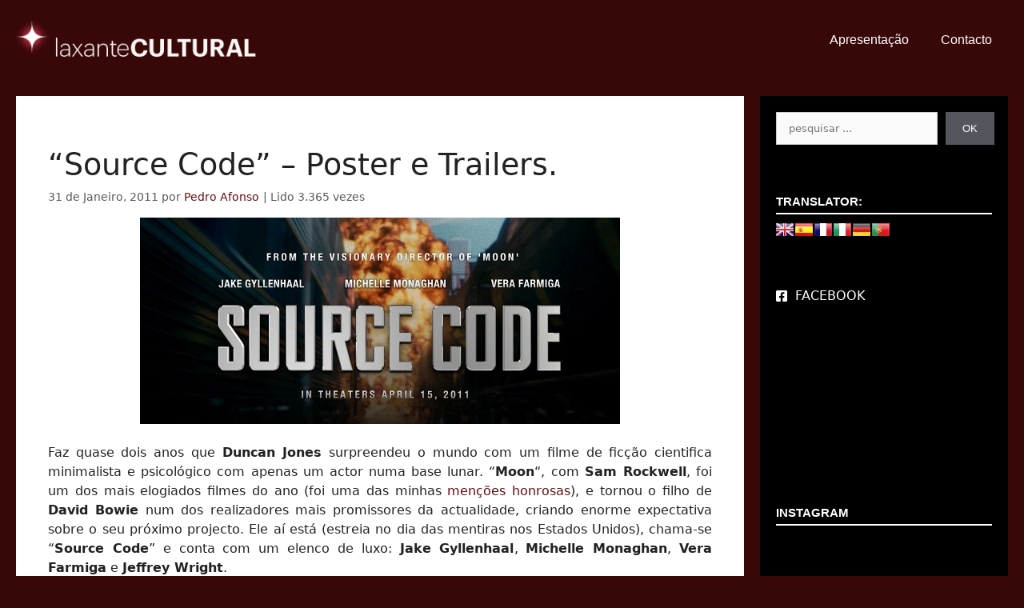

--- FILE ---
content_type: text/html; charset=UTF-8
request_url: https://laxantecultural.com/2011/01/31/source-code-poster-e-trailers/
body_size: 26802
content:
<!DOCTYPE html>
<html lang="pt-PT" prefix="og: https://ogp.me/ns#">
<head>
	<meta charset="UTF-8">
	<meta name="viewport" content="width=device-width, initial-scale=1">
<!-- Search Engine Optimization by Rank Math - https://rankmath.com/ -->
<title>“Source Code” – Poster e Trailers. - laxanteCULTURAL</title>
<meta name="description" content="Faz quase dois anos que Duncan Jones surpreendeu o mundo com um filme de ficção cientifica minimalista e psicológico com apenas um actor numa base lunar."/>
<meta name="robots" content="index, follow, max-snippet:-1, max-video-preview:-1, max-image-preview:large"/>
<link rel="canonical" href="https://laxantecultural.com/2011/01/31/source-code-poster-e-trailers/" />
<meta property="og:locale" content="pt_PT" />
<meta property="og:type" content="article" />
<meta property="og:title" content="“Source Code” – Poster e Trailers. - laxanteCULTURAL" />
<meta property="og:description" content="Faz quase dois anos que Duncan Jones surpreendeu o mundo com um filme de ficção cientifica minimalista e psicológico com apenas um actor numa base lunar." />
<meta property="og:url" content="https://laxantecultural.com/2011/01/31/source-code-poster-e-trailers/" />
<meta property="og:site_name" content="laxanteCULTURAL" />
<meta property="article:tag" content="poster" />
<meta property="article:tag" content="Trailers" />
<meta property="article:section" content="Cinema" />
<meta property="og:updated_time" content="2021-03-03T16:53:34+00:00" />
<meta property="og:image" content="https://laxantecultural.com/wp-content/uploads/2011/01/Source-Code.jpg" />
<meta property="og:image:secure_url" content="https://laxantecultural.com/wp-content/uploads/2011/01/Source-Code.jpg" />
<meta property="og:image:width" content="1200" />
<meta property="og:image:height" content="675" />
<meta property="og:image:alt" content="“Source Code” – Poster e Trailers." />
<meta property="og:image:type" content="image/jpeg" />
<meta property="article:published_time" content="2011-01-31T00:16:28+00:00" />
<meta property="article:modified_time" content="2021-03-03T16:53:34+00:00" />
<meta name="twitter:card" content="summary_large_image" />
<meta name="twitter:title" content="“Source Code” – Poster e Trailers. - laxanteCULTURAL" />
<meta name="twitter:description" content="Faz quase dois anos que Duncan Jones surpreendeu o mundo com um filme de ficção cientifica minimalista e psicológico com apenas um actor numa base lunar." />
<meta name="twitter:image" content="https://laxantecultural.com/wp-content/uploads/2011/01/Source-Code.jpg" />
<meta name="twitter:label1" content="Written by" />
<meta name="twitter:data1" content="Pedro Afonso" />
<meta name="twitter:label2" content="Time to read" />
<meta name="twitter:data2" content="1 minute" />
<script type="application/ld+json" class="rank-math-schema">{"@context":"https://schema.org","@graph":[{"@type":["Person","Organization"],"@id":"https://laxantecultural.com/#person","name":"Pedro Afonso","logo":{"@type":"ImageObject","@id":"https://laxantecultural.com/#logo","url":"http://laxantecultural.com/wp-content/uploads/2021/02/logo_curto.png","contentUrl":"http://laxantecultural.com/wp-content/uploads/2021/02/logo_curto.png","caption":"Pedro Afonso","inLanguage":"pt-PT","width":"355","height":"59"},"image":{"@type":"ImageObject","@id":"https://laxantecultural.com/#logo","url":"http://laxantecultural.com/wp-content/uploads/2021/02/logo_curto.png","contentUrl":"http://laxantecultural.com/wp-content/uploads/2021/02/logo_curto.png","caption":"Pedro Afonso","inLanguage":"pt-PT","width":"355","height":"59"}},{"@type":"WebSite","@id":"https://laxantecultural.com/#website","url":"https://laxantecultural.com","name":"Pedro Afonso","publisher":{"@id":"https://laxantecultural.com/#person"},"inLanguage":"pt-PT"},{"@type":"ImageObject","@id":"https://laxantecultural.com/wp-content/uploads/2011/01/Source-Code.jpg","url":"https://laxantecultural.com/wp-content/uploads/2011/01/Source-Code.jpg","width":"1200","height":"675","inLanguage":"pt-PT"},{"@type":"WebPage","@id":"https://laxantecultural.com/2011/01/31/source-code-poster-e-trailers/#webpage","url":"https://laxantecultural.com/2011/01/31/source-code-poster-e-trailers/","name":"\u201cSource Code\u201d \u2013 Poster e Trailers. - laxanteCULTURAL","datePublished":"2011-01-31T00:16:28+00:00","dateModified":"2021-03-03T16:53:34+00:00","isPartOf":{"@id":"https://laxantecultural.com/#website"},"primaryImageOfPage":{"@id":"https://laxantecultural.com/wp-content/uploads/2011/01/Source-Code.jpg"},"inLanguage":"pt-PT"},{"@type":"Person","@id":"https://laxantecultural.com/author/admin/","name":"Pedro Afonso","url":"https://laxantecultural.com/author/admin/","image":{"@type":"ImageObject","@id":"https://secure.gravatar.com/avatar/b47234a9a3753a3256b7ad85c55d3d23625e3ad9575d953fc7042e8238aa2c78?s=96&amp;d=mm&amp;r=g","url":"https://secure.gravatar.com/avatar/b47234a9a3753a3256b7ad85c55d3d23625e3ad9575d953fc7042e8238aa2c78?s=96&amp;d=mm&amp;r=g","caption":"Pedro Afonso","inLanguage":"pt-PT"}},{"@type":"BlogPosting","headline":"\u201cSource Code\u201d \u2013 Poster e Trailers. - laxanteCULTURAL","datePublished":"2011-01-31T00:16:28+00:00","dateModified":"2021-03-03T16:53:34+00:00","articleSection":"Cinema","author":{"@id":"https://laxantecultural.com/author/admin/","name":"Pedro Afonso"},"publisher":{"@id":"https://laxantecultural.com/#person"},"description":"Faz quase dois anos que Duncan Jones surpreendeu o mundo com um filme de fic\u00e7\u00e3o cientifica minimalista e psicol\u00f3gico com apenas um actor numa base lunar.","name":"\u201cSource Code\u201d \u2013 Poster e Trailers. - laxanteCULTURAL","@id":"https://laxantecultural.com/2011/01/31/source-code-poster-e-trailers/#richSnippet","isPartOf":{"@id":"https://laxantecultural.com/2011/01/31/source-code-poster-e-trailers/#webpage"},"image":{"@id":"https://laxantecultural.com/wp-content/uploads/2011/01/Source-Code.jpg"},"inLanguage":"pt-PT","mainEntityOfPage":{"@id":"https://laxantecultural.com/2011/01/31/source-code-poster-e-trailers/#webpage"}}]}</script>
<!-- /Rank Math WordPress SEO plugin -->

<link rel='dns-prefetch' href='//maxcdn.bootstrapcdn.com' />
<link rel='dns-prefetch' href='//use.fontawesome.com' />
<link href='https://fonts.gstatic.com' crossorigin rel='preconnect' />
<link href='https://fonts.googleapis.com' crossorigin rel='preconnect' />
<link rel="alternate" type="application/rss+xml" title="laxanteCULTURAL &raquo; Feed" href="https://laxantecultural.com/feed/" />
<link rel="alternate" type="application/rss+xml" title="laxanteCULTURAL &raquo; Feed de comentários" href="https://laxantecultural.com/comments/feed/" />
<link rel="alternate" type="application/rss+xml" title="Feed de comentários de laxanteCULTURAL &raquo; “Source Code” – Poster e Trailers." href="https://laxantecultural.com/2011/01/31/source-code-poster-e-trailers/feed/" />
<link rel="alternate" title="oEmbed (JSON)" type="application/json+oembed" href="https://laxantecultural.com/wp-json/oembed/1.0/embed?url=https%3A%2F%2Flaxantecultural.com%2F2011%2F01%2F31%2Fsource-code-poster-e-trailers%2F" />
<link rel="alternate" title="oEmbed (XML)" type="text/xml+oembed" href="https://laxantecultural.com/wp-json/oembed/1.0/embed?url=https%3A%2F%2Flaxantecultural.com%2F2011%2F01%2F31%2Fsource-code-poster-e-trailers%2F&#038;format=xml" />
		<!-- This site uses the Google Analytics by MonsterInsights plugin v9.11.1 - Using Analytics tracking - https://www.monsterinsights.com/ -->
							<script src="//www.googletagmanager.com/gtag/js?id=G-HBW2CTX5KE"  data-cfasync="false" data-wpfc-render="false" async></script>
			<script data-cfasync="false" data-wpfc-render="false">
				var mi_version = '9.11.1';
				var mi_track_user = true;
				var mi_no_track_reason = '';
								var MonsterInsightsDefaultLocations = {"page_location":"https:\/\/laxantecultural.com\/2011\/01\/31\/source-code-poster-e-trailers\/"};
								if ( typeof MonsterInsightsPrivacyGuardFilter === 'function' ) {
					var MonsterInsightsLocations = (typeof MonsterInsightsExcludeQuery === 'object') ? MonsterInsightsPrivacyGuardFilter( MonsterInsightsExcludeQuery ) : MonsterInsightsPrivacyGuardFilter( MonsterInsightsDefaultLocations );
				} else {
					var MonsterInsightsLocations = (typeof MonsterInsightsExcludeQuery === 'object') ? MonsterInsightsExcludeQuery : MonsterInsightsDefaultLocations;
				}

								var disableStrs = [
										'ga-disable-G-HBW2CTX5KE',
									];

				/* Function to detect opted out users */
				function __gtagTrackerIsOptedOut() {
					for (var index = 0; index < disableStrs.length; index++) {
						if (document.cookie.indexOf(disableStrs[index] + '=true') > -1) {
							return true;
						}
					}

					return false;
				}

				/* Disable tracking if the opt-out cookie exists. */
				if (__gtagTrackerIsOptedOut()) {
					for (var index = 0; index < disableStrs.length; index++) {
						window[disableStrs[index]] = true;
					}
				}

				/* Opt-out function */
				function __gtagTrackerOptout() {
					for (var index = 0; index < disableStrs.length; index++) {
						document.cookie = disableStrs[index] + '=true; expires=Thu, 31 Dec 2099 23:59:59 UTC; path=/';
						window[disableStrs[index]] = true;
					}
				}

				if ('undefined' === typeof gaOptout) {
					function gaOptout() {
						__gtagTrackerOptout();
					}
				}
								window.dataLayer = window.dataLayer || [];

				window.MonsterInsightsDualTracker = {
					helpers: {},
					trackers: {},
				};
				if (mi_track_user) {
					function __gtagDataLayer() {
						dataLayer.push(arguments);
					}

					function __gtagTracker(type, name, parameters) {
						if (!parameters) {
							parameters = {};
						}

						if (parameters.send_to) {
							__gtagDataLayer.apply(null, arguments);
							return;
						}

						if (type === 'event') {
														parameters.send_to = monsterinsights_frontend.v4_id;
							var hookName = name;
							if (typeof parameters['event_category'] !== 'undefined') {
								hookName = parameters['event_category'] + ':' + name;
							}

							if (typeof MonsterInsightsDualTracker.trackers[hookName] !== 'undefined') {
								MonsterInsightsDualTracker.trackers[hookName](parameters);
							} else {
								__gtagDataLayer('event', name, parameters);
							}
							
						} else {
							__gtagDataLayer.apply(null, arguments);
						}
					}

					__gtagTracker('js', new Date());
					__gtagTracker('set', {
						'developer_id.dZGIzZG': true,
											});
					if ( MonsterInsightsLocations.page_location ) {
						__gtagTracker('set', MonsterInsightsLocations);
					}
										__gtagTracker('config', 'G-HBW2CTX5KE', {"forceSSL":"true","link_attribution":"true"} );
										window.gtag = __gtagTracker;										(function () {
						/* https://developers.google.com/analytics/devguides/collection/analyticsjs/ */
						/* ga and __gaTracker compatibility shim. */
						var noopfn = function () {
							return null;
						};
						var newtracker = function () {
							return new Tracker();
						};
						var Tracker = function () {
							return null;
						};
						var p = Tracker.prototype;
						p.get = noopfn;
						p.set = noopfn;
						p.send = function () {
							var args = Array.prototype.slice.call(arguments);
							args.unshift('send');
							__gaTracker.apply(null, args);
						};
						var __gaTracker = function () {
							var len = arguments.length;
							if (len === 0) {
								return;
							}
							var f = arguments[len - 1];
							if (typeof f !== 'object' || f === null || typeof f.hitCallback !== 'function') {
								if ('send' === arguments[0]) {
									var hitConverted, hitObject = false, action;
									if ('event' === arguments[1]) {
										if ('undefined' !== typeof arguments[3]) {
											hitObject = {
												'eventAction': arguments[3],
												'eventCategory': arguments[2],
												'eventLabel': arguments[4],
												'value': arguments[5] ? arguments[5] : 1,
											}
										}
									}
									if ('pageview' === arguments[1]) {
										if ('undefined' !== typeof arguments[2]) {
											hitObject = {
												'eventAction': 'page_view',
												'page_path': arguments[2],
											}
										}
									}
									if (typeof arguments[2] === 'object') {
										hitObject = arguments[2];
									}
									if (typeof arguments[5] === 'object') {
										Object.assign(hitObject, arguments[5]);
									}
									if ('undefined' !== typeof arguments[1].hitType) {
										hitObject = arguments[1];
										if ('pageview' === hitObject.hitType) {
											hitObject.eventAction = 'page_view';
										}
									}
									if (hitObject) {
										action = 'timing' === arguments[1].hitType ? 'timing_complete' : hitObject.eventAction;
										hitConverted = mapArgs(hitObject);
										__gtagTracker('event', action, hitConverted);
									}
								}
								return;
							}

							function mapArgs(args) {
								var arg, hit = {};
								var gaMap = {
									'eventCategory': 'event_category',
									'eventAction': 'event_action',
									'eventLabel': 'event_label',
									'eventValue': 'event_value',
									'nonInteraction': 'non_interaction',
									'timingCategory': 'event_category',
									'timingVar': 'name',
									'timingValue': 'value',
									'timingLabel': 'event_label',
									'page': 'page_path',
									'location': 'page_location',
									'title': 'page_title',
									'referrer' : 'page_referrer',
								};
								for (arg in args) {
																		if (!(!args.hasOwnProperty(arg) || !gaMap.hasOwnProperty(arg))) {
										hit[gaMap[arg]] = args[arg];
									} else {
										hit[arg] = args[arg];
									}
								}
								return hit;
							}

							try {
								f.hitCallback();
							} catch (ex) {
							}
						};
						__gaTracker.create = newtracker;
						__gaTracker.getByName = newtracker;
						__gaTracker.getAll = function () {
							return [];
						};
						__gaTracker.remove = noopfn;
						__gaTracker.loaded = true;
						window['__gaTracker'] = __gaTracker;
					})();
									} else {
										console.log("");
					(function () {
						function __gtagTracker() {
							return null;
						}

						window['__gtagTracker'] = __gtagTracker;
						window['gtag'] = __gtagTracker;
					})();
									}
			</script>
							<!-- / Google Analytics by MonsterInsights -->
		<style id='wp-img-auto-sizes-contain-inline-css'>
img:is([sizes=auto i],[sizes^="auto," i]){contain-intrinsic-size:3000px 1500px}
/*# sourceURL=wp-img-auto-sizes-contain-inline-css */
</style>
<link rel='stylesheet' id='formidable-css' href='https://laxantecultural.com/wp-content/plugins/formidable/css/formidableforms.css?ver=1141930' media='all' />
<link rel='stylesheet' id='sbi_styles-css' href='https://laxantecultural.com/wp-content/plugins/instagram-feed/css/sbi-styles.min.css?ver=6.10.0' media='all' />
<style id='wp-emoji-styles-inline-css'>

	img.wp-smiley, img.emoji {
		display: inline !important;
		border: none !important;
		box-shadow: none !important;
		height: 1em !important;
		width: 1em !important;
		margin: 0 0.07em !important;
		vertical-align: -0.1em !important;
		background: none !important;
		padding: 0 !important;
	}
/*# sourceURL=wp-emoji-styles-inline-css */
</style>
<link rel='stylesheet' id='wp-block-library-css' href='https://laxantecultural.com/wp-includes/css/dist/block-library/style.min.css?ver=6.9' media='all' />
<style id='wp-block-categories-inline-css'>
.wp-block-categories{box-sizing:border-box}.wp-block-categories.alignleft{margin-right:2em}.wp-block-categories.alignright{margin-left:2em}.wp-block-categories.wp-block-categories-dropdown.aligncenter{text-align:center}.wp-block-categories .wp-block-categories__label{display:block;width:100%}
/*# sourceURL=https://laxantecultural.com/wp-includes/blocks/categories/style.min.css */
</style>
<style id='wp-block-heading-inline-css'>
h1:where(.wp-block-heading).has-background,h2:where(.wp-block-heading).has-background,h3:where(.wp-block-heading).has-background,h4:where(.wp-block-heading).has-background,h5:where(.wp-block-heading).has-background,h6:where(.wp-block-heading).has-background{padding:1.25em 2.375em}h1.has-text-align-left[style*=writing-mode]:where([style*=vertical-lr]),h1.has-text-align-right[style*=writing-mode]:where([style*=vertical-rl]),h2.has-text-align-left[style*=writing-mode]:where([style*=vertical-lr]),h2.has-text-align-right[style*=writing-mode]:where([style*=vertical-rl]),h3.has-text-align-left[style*=writing-mode]:where([style*=vertical-lr]),h3.has-text-align-right[style*=writing-mode]:where([style*=vertical-rl]),h4.has-text-align-left[style*=writing-mode]:where([style*=vertical-lr]),h4.has-text-align-right[style*=writing-mode]:where([style*=vertical-rl]),h5.has-text-align-left[style*=writing-mode]:where([style*=vertical-lr]),h5.has-text-align-right[style*=writing-mode]:where([style*=vertical-rl]),h6.has-text-align-left[style*=writing-mode]:where([style*=vertical-lr]),h6.has-text-align-right[style*=writing-mode]:where([style*=vertical-rl]){rotate:180deg}
/*# sourceURL=https://laxantecultural.com/wp-includes/blocks/heading/style.min.css */
</style>
<style id='wp-block-search-inline-css'>
.wp-block-search__button{margin-left:10px;word-break:normal}.wp-block-search__button.has-icon{line-height:0}.wp-block-search__button svg{height:1.25em;min-height:24px;min-width:24px;width:1.25em;fill:currentColor;vertical-align:text-bottom}:where(.wp-block-search__button){border:1px solid #ccc;padding:6px 10px}.wp-block-search__inside-wrapper{display:flex;flex:auto;flex-wrap:nowrap;max-width:100%}.wp-block-search__label{width:100%}.wp-block-search.wp-block-search__button-only .wp-block-search__button{box-sizing:border-box;display:flex;flex-shrink:0;justify-content:center;margin-left:0;max-width:100%}.wp-block-search.wp-block-search__button-only .wp-block-search__inside-wrapper{min-width:0!important;transition-property:width}.wp-block-search.wp-block-search__button-only .wp-block-search__input{flex-basis:100%;transition-duration:.3s}.wp-block-search.wp-block-search__button-only.wp-block-search__searchfield-hidden,.wp-block-search.wp-block-search__button-only.wp-block-search__searchfield-hidden .wp-block-search__inside-wrapper{overflow:hidden}.wp-block-search.wp-block-search__button-only.wp-block-search__searchfield-hidden .wp-block-search__input{border-left-width:0!important;border-right-width:0!important;flex-basis:0;flex-grow:0;margin:0;min-width:0!important;padding-left:0!important;padding-right:0!important;width:0!important}:where(.wp-block-search__input){appearance:none;border:1px solid #949494;flex-grow:1;font-family:inherit;font-size:inherit;font-style:inherit;font-weight:inherit;letter-spacing:inherit;line-height:inherit;margin-left:0;margin-right:0;min-width:3rem;padding:8px;text-decoration:unset!important;text-transform:inherit}:where(.wp-block-search__button-inside .wp-block-search__inside-wrapper){background-color:#fff;border:1px solid #949494;box-sizing:border-box;padding:4px}:where(.wp-block-search__button-inside .wp-block-search__inside-wrapper) .wp-block-search__input{border:none;border-radius:0;padding:0 4px}:where(.wp-block-search__button-inside .wp-block-search__inside-wrapper) .wp-block-search__input:focus{outline:none}:where(.wp-block-search__button-inside .wp-block-search__inside-wrapper) :where(.wp-block-search__button){padding:4px 8px}.wp-block-search.aligncenter .wp-block-search__inside-wrapper{margin:auto}.wp-block[data-align=right] .wp-block-search.wp-block-search__button-only .wp-block-search__inside-wrapper{float:right}
/*# sourceURL=https://laxantecultural.com/wp-includes/blocks/search/style.min.css */
</style>
<style id='wp-block-code-inline-css'>
.wp-block-code{box-sizing:border-box}.wp-block-code code{
  /*!rtl:begin:ignore*/direction:ltr;display:block;font-family:inherit;overflow-wrap:break-word;text-align:initial;white-space:pre-wrap
  /*!rtl:end:ignore*/}
/*# sourceURL=https://laxantecultural.com/wp-includes/blocks/code/style.min.css */
</style>
<style id='wp-block-embed-inline-css'>
.wp-block-embed.alignleft,.wp-block-embed.alignright,.wp-block[data-align=left]>[data-type="core/embed"],.wp-block[data-align=right]>[data-type="core/embed"]{max-width:360px;width:100%}.wp-block-embed.alignleft .wp-block-embed__wrapper,.wp-block-embed.alignright .wp-block-embed__wrapper,.wp-block[data-align=left]>[data-type="core/embed"] .wp-block-embed__wrapper,.wp-block[data-align=right]>[data-type="core/embed"] .wp-block-embed__wrapper{min-width:280px}.wp-block-cover .wp-block-embed{min-height:240px;min-width:320px}.wp-block-embed{overflow-wrap:break-word}.wp-block-embed :where(figcaption){margin-bottom:1em;margin-top:.5em}.wp-block-embed iframe{max-width:100%}.wp-block-embed__wrapper{position:relative}.wp-embed-responsive .wp-has-aspect-ratio .wp-block-embed__wrapper:before{content:"";display:block;padding-top:50%}.wp-embed-responsive .wp-has-aspect-ratio iframe{bottom:0;height:100%;left:0;position:absolute;right:0;top:0;width:100%}.wp-embed-responsive .wp-embed-aspect-21-9 .wp-block-embed__wrapper:before{padding-top:42.85%}.wp-embed-responsive .wp-embed-aspect-18-9 .wp-block-embed__wrapper:before{padding-top:50%}.wp-embed-responsive .wp-embed-aspect-16-9 .wp-block-embed__wrapper:before{padding-top:56.25%}.wp-embed-responsive .wp-embed-aspect-4-3 .wp-block-embed__wrapper:before{padding-top:75%}.wp-embed-responsive .wp-embed-aspect-1-1 .wp-block-embed__wrapper:before{padding-top:100%}.wp-embed-responsive .wp-embed-aspect-9-16 .wp-block-embed__wrapper:before{padding-top:177.77%}.wp-embed-responsive .wp-embed-aspect-1-2 .wp-block-embed__wrapper:before{padding-top:200%}
/*# sourceURL=https://laxantecultural.com/wp-includes/blocks/embed/style.min.css */
</style>
<style id='global-styles-inline-css'>
:root{--wp--preset--aspect-ratio--square: 1;--wp--preset--aspect-ratio--4-3: 4/3;--wp--preset--aspect-ratio--3-4: 3/4;--wp--preset--aspect-ratio--3-2: 3/2;--wp--preset--aspect-ratio--2-3: 2/3;--wp--preset--aspect-ratio--16-9: 16/9;--wp--preset--aspect-ratio--9-16: 9/16;--wp--preset--color--black: #000000;--wp--preset--color--cyan-bluish-gray: #abb8c3;--wp--preset--color--white: #ffffff;--wp--preset--color--pale-pink: #f78da7;--wp--preset--color--vivid-red: #cf2e2e;--wp--preset--color--luminous-vivid-orange: #ff6900;--wp--preset--color--luminous-vivid-amber: #fcb900;--wp--preset--color--light-green-cyan: #7bdcb5;--wp--preset--color--vivid-green-cyan: #00d084;--wp--preset--color--pale-cyan-blue: #8ed1fc;--wp--preset--color--vivid-cyan-blue: #0693e3;--wp--preset--color--vivid-purple: #9b51e0;--wp--preset--color--contrast: var(--contrast);--wp--preset--color--contrast-2: var(--contrast-2);--wp--preset--color--contrast-3: var(--contrast-3);--wp--preset--color--base: var(--base);--wp--preset--color--base-2: var(--base-2);--wp--preset--color--base-3: var(--base-3);--wp--preset--color--accent: var(--accent);--wp--preset--gradient--vivid-cyan-blue-to-vivid-purple: linear-gradient(135deg,rgb(6,147,227) 0%,rgb(155,81,224) 100%);--wp--preset--gradient--light-green-cyan-to-vivid-green-cyan: linear-gradient(135deg,rgb(122,220,180) 0%,rgb(0,208,130) 100%);--wp--preset--gradient--luminous-vivid-amber-to-luminous-vivid-orange: linear-gradient(135deg,rgb(252,185,0) 0%,rgb(255,105,0) 100%);--wp--preset--gradient--luminous-vivid-orange-to-vivid-red: linear-gradient(135deg,rgb(255,105,0) 0%,rgb(207,46,46) 100%);--wp--preset--gradient--very-light-gray-to-cyan-bluish-gray: linear-gradient(135deg,rgb(238,238,238) 0%,rgb(169,184,195) 100%);--wp--preset--gradient--cool-to-warm-spectrum: linear-gradient(135deg,rgb(74,234,220) 0%,rgb(151,120,209) 20%,rgb(207,42,186) 40%,rgb(238,44,130) 60%,rgb(251,105,98) 80%,rgb(254,248,76) 100%);--wp--preset--gradient--blush-light-purple: linear-gradient(135deg,rgb(255,206,236) 0%,rgb(152,150,240) 100%);--wp--preset--gradient--blush-bordeaux: linear-gradient(135deg,rgb(254,205,165) 0%,rgb(254,45,45) 50%,rgb(107,0,62) 100%);--wp--preset--gradient--luminous-dusk: linear-gradient(135deg,rgb(255,203,112) 0%,rgb(199,81,192) 50%,rgb(65,88,208) 100%);--wp--preset--gradient--pale-ocean: linear-gradient(135deg,rgb(255,245,203) 0%,rgb(182,227,212) 50%,rgb(51,167,181) 100%);--wp--preset--gradient--electric-grass: linear-gradient(135deg,rgb(202,248,128) 0%,rgb(113,206,126) 100%);--wp--preset--gradient--midnight: linear-gradient(135deg,rgb(2,3,129) 0%,rgb(40,116,252) 100%);--wp--preset--font-size--small: 13px;--wp--preset--font-size--medium: 20px;--wp--preset--font-size--large: 36px;--wp--preset--font-size--x-large: 42px;--wp--preset--spacing--20: 0.44rem;--wp--preset--spacing--30: 0.67rem;--wp--preset--spacing--40: 1rem;--wp--preset--spacing--50: 1.5rem;--wp--preset--spacing--60: 2.25rem;--wp--preset--spacing--70: 3.38rem;--wp--preset--spacing--80: 5.06rem;--wp--preset--shadow--natural: 6px 6px 9px rgba(0, 0, 0, 0.2);--wp--preset--shadow--deep: 12px 12px 50px rgba(0, 0, 0, 0.4);--wp--preset--shadow--sharp: 6px 6px 0px rgba(0, 0, 0, 0.2);--wp--preset--shadow--outlined: 6px 6px 0px -3px rgb(255, 255, 255), 6px 6px rgb(0, 0, 0);--wp--preset--shadow--crisp: 6px 6px 0px rgb(0, 0, 0);}:where(.is-layout-flex){gap: 0.5em;}:where(.is-layout-grid){gap: 0.5em;}body .is-layout-flex{display: flex;}.is-layout-flex{flex-wrap: wrap;align-items: center;}.is-layout-flex > :is(*, div){margin: 0;}body .is-layout-grid{display: grid;}.is-layout-grid > :is(*, div){margin: 0;}:where(.wp-block-columns.is-layout-flex){gap: 2em;}:where(.wp-block-columns.is-layout-grid){gap: 2em;}:where(.wp-block-post-template.is-layout-flex){gap: 1.25em;}:where(.wp-block-post-template.is-layout-grid){gap: 1.25em;}.has-black-color{color: var(--wp--preset--color--black) !important;}.has-cyan-bluish-gray-color{color: var(--wp--preset--color--cyan-bluish-gray) !important;}.has-white-color{color: var(--wp--preset--color--white) !important;}.has-pale-pink-color{color: var(--wp--preset--color--pale-pink) !important;}.has-vivid-red-color{color: var(--wp--preset--color--vivid-red) !important;}.has-luminous-vivid-orange-color{color: var(--wp--preset--color--luminous-vivid-orange) !important;}.has-luminous-vivid-amber-color{color: var(--wp--preset--color--luminous-vivid-amber) !important;}.has-light-green-cyan-color{color: var(--wp--preset--color--light-green-cyan) !important;}.has-vivid-green-cyan-color{color: var(--wp--preset--color--vivid-green-cyan) !important;}.has-pale-cyan-blue-color{color: var(--wp--preset--color--pale-cyan-blue) !important;}.has-vivid-cyan-blue-color{color: var(--wp--preset--color--vivid-cyan-blue) !important;}.has-vivid-purple-color{color: var(--wp--preset--color--vivid-purple) !important;}.has-black-background-color{background-color: var(--wp--preset--color--black) !important;}.has-cyan-bluish-gray-background-color{background-color: var(--wp--preset--color--cyan-bluish-gray) !important;}.has-white-background-color{background-color: var(--wp--preset--color--white) !important;}.has-pale-pink-background-color{background-color: var(--wp--preset--color--pale-pink) !important;}.has-vivid-red-background-color{background-color: var(--wp--preset--color--vivid-red) !important;}.has-luminous-vivid-orange-background-color{background-color: var(--wp--preset--color--luminous-vivid-orange) !important;}.has-luminous-vivid-amber-background-color{background-color: var(--wp--preset--color--luminous-vivid-amber) !important;}.has-light-green-cyan-background-color{background-color: var(--wp--preset--color--light-green-cyan) !important;}.has-vivid-green-cyan-background-color{background-color: var(--wp--preset--color--vivid-green-cyan) !important;}.has-pale-cyan-blue-background-color{background-color: var(--wp--preset--color--pale-cyan-blue) !important;}.has-vivid-cyan-blue-background-color{background-color: var(--wp--preset--color--vivid-cyan-blue) !important;}.has-vivid-purple-background-color{background-color: var(--wp--preset--color--vivid-purple) !important;}.has-black-border-color{border-color: var(--wp--preset--color--black) !important;}.has-cyan-bluish-gray-border-color{border-color: var(--wp--preset--color--cyan-bluish-gray) !important;}.has-white-border-color{border-color: var(--wp--preset--color--white) !important;}.has-pale-pink-border-color{border-color: var(--wp--preset--color--pale-pink) !important;}.has-vivid-red-border-color{border-color: var(--wp--preset--color--vivid-red) !important;}.has-luminous-vivid-orange-border-color{border-color: var(--wp--preset--color--luminous-vivid-orange) !important;}.has-luminous-vivid-amber-border-color{border-color: var(--wp--preset--color--luminous-vivid-amber) !important;}.has-light-green-cyan-border-color{border-color: var(--wp--preset--color--light-green-cyan) !important;}.has-vivid-green-cyan-border-color{border-color: var(--wp--preset--color--vivid-green-cyan) !important;}.has-pale-cyan-blue-border-color{border-color: var(--wp--preset--color--pale-cyan-blue) !important;}.has-vivid-cyan-blue-border-color{border-color: var(--wp--preset--color--vivid-cyan-blue) !important;}.has-vivid-purple-border-color{border-color: var(--wp--preset--color--vivid-purple) !important;}.has-vivid-cyan-blue-to-vivid-purple-gradient-background{background: var(--wp--preset--gradient--vivid-cyan-blue-to-vivid-purple) !important;}.has-light-green-cyan-to-vivid-green-cyan-gradient-background{background: var(--wp--preset--gradient--light-green-cyan-to-vivid-green-cyan) !important;}.has-luminous-vivid-amber-to-luminous-vivid-orange-gradient-background{background: var(--wp--preset--gradient--luminous-vivid-amber-to-luminous-vivid-orange) !important;}.has-luminous-vivid-orange-to-vivid-red-gradient-background{background: var(--wp--preset--gradient--luminous-vivid-orange-to-vivid-red) !important;}.has-very-light-gray-to-cyan-bluish-gray-gradient-background{background: var(--wp--preset--gradient--very-light-gray-to-cyan-bluish-gray) !important;}.has-cool-to-warm-spectrum-gradient-background{background: var(--wp--preset--gradient--cool-to-warm-spectrum) !important;}.has-blush-light-purple-gradient-background{background: var(--wp--preset--gradient--blush-light-purple) !important;}.has-blush-bordeaux-gradient-background{background: var(--wp--preset--gradient--blush-bordeaux) !important;}.has-luminous-dusk-gradient-background{background: var(--wp--preset--gradient--luminous-dusk) !important;}.has-pale-ocean-gradient-background{background: var(--wp--preset--gradient--pale-ocean) !important;}.has-electric-grass-gradient-background{background: var(--wp--preset--gradient--electric-grass) !important;}.has-midnight-gradient-background{background: var(--wp--preset--gradient--midnight) !important;}.has-small-font-size{font-size: var(--wp--preset--font-size--small) !important;}.has-medium-font-size{font-size: var(--wp--preset--font-size--medium) !important;}.has-large-font-size{font-size: var(--wp--preset--font-size--large) !important;}.has-x-large-font-size{font-size: var(--wp--preset--font-size--x-large) !important;}
/*# sourceURL=global-styles-inline-css */
</style>

<style id='classic-theme-styles-inline-css'>
/*! This file is auto-generated */
.wp-block-button__link{color:#fff;background-color:#32373c;border-radius:9999px;box-shadow:none;text-decoration:none;padding:calc(.667em + 2px) calc(1.333em + 2px);font-size:1.125em}.wp-block-file__button{background:#32373c;color:#fff;text-decoration:none}
/*# sourceURL=/wp-includes/css/classic-themes.min.css */
</style>
<link rel='stylesheet' id='editorskit-frontend-css' href='https://laxantecultural.com/wp-content/plugins/block-options/build/style.build.css?ver=new' media='all' />
<style id='font-awesome-svg-styles-default-inline-css'>
.svg-inline--fa {
  display: inline-block;
  height: 1em;
  overflow: visible;
  vertical-align: -.125em;
}
/*# sourceURL=font-awesome-svg-styles-default-inline-css */
</style>
<link rel='stylesheet' id='font-awesome-svg-styles-css' href='http://laxantecultural.com/wp-content/uploads/font-awesome/v6.2.1/css/svg-with-js.css' media='all' />
<style id='font-awesome-svg-styles-inline-css'>
   .wp-block-font-awesome-icon svg::before,
   .wp-rich-text-font-awesome-icon svg::before {content: unset;}
/*# sourceURL=font-awesome-svg-styles-inline-css */
</style>
<link rel='stylesheet' id='cff-css' href='https://laxantecultural.com/wp-content/plugins/custom-facebook-feed/assets/css/cff-style.min.css?ver=4.3.4' media='all' />
<link rel='stylesheet' id='sb-font-awesome-css' href='https://maxcdn.bootstrapcdn.com/font-awesome/4.7.0/css/font-awesome.min.css?ver=6.9' media='all' />
<link rel='stylesheet' id='generate-comments-css' href='https://laxantecultural.com/wp-content/themes/generatepress/assets/css/components/comments.min.css?ver=3.6.1' media='all' />
<link rel='stylesheet' id='generate-style-css' href='https://laxantecultural.com/wp-content/themes/generatepress/assets/css/main.min.css?ver=3.6.1' media='all' />
<style id='generate-style-inline-css'>
@media (max-width:768px){}
.is-right-sidebar{width:25%;}.is-left-sidebar{width:25%;}.site-content .content-area{width:75%;}@media (max-width: 768px){.main-navigation .menu-toggle,.sidebar-nav-mobile:not(#sticky-placeholder){display:block;}.main-navigation ul,.gen-sidebar-nav,.main-navigation:not(.slideout-navigation):not(.toggled) .main-nav > ul,.has-inline-mobile-toggle #site-navigation .inside-navigation > *:not(.navigation-search):not(.main-nav){display:none;}.nav-align-right .inside-navigation,.nav-align-center .inside-navigation{justify-content:space-between;}.has-inline-mobile-toggle .mobile-menu-control-wrapper{display:flex;flex-wrap:wrap;}.has-inline-mobile-toggle .inside-header{flex-direction:row;text-align:left;flex-wrap:wrap;}.has-inline-mobile-toggle .header-widget,.has-inline-mobile-toggle #site-navigation{flex-basis:100%;}.nav-float-left .has-inline-mobile-toggle #site-navigation{order:10;}}
.dynamic-author-image-rounded{border-radius:100%;}.dynamic-featured-image, .dynamic-author-image{vertical-align:middle;}.one-container.blog .dynamic-content-template:not(:last-child), .one-container.archive .dynamic-content-template:not(:last-child){padding-bottom:0px;}.dynamic-entry-excerpt > p:last-child{margin-bottom:0px;}
/*# sourceURL=generate-style-inline-css */
</style>
<link rel='stylesheet' id='generate-google-fonts-css' href='https://fonts.googleapis.com/css?family=System+Stack&#038;display=auto&#038;ver=3.6.1' media='all' />
<link rel='stylesheet' id='font-awesome-official-css' href='https://use.fontawesome.com/releases/v6.2.1/css/all.css' media='all' integrity="sha384-twcuYPV86B3vvpwNhWJuaLdUSLF9+ttgM2A6M870UYXrOsxKfER2MKox5cirApyA" crossorigin="anonymous" />
<link rel='stylesheet' id='generatepress-dynamic-css' href='https://laxantecultural.com/wp-content/uploads/generatepress/style.min.css?ver=1764644247' media='all' />
<link rel='stylesheet' id='generate-child-css' href='https://laxantecultural.com/wp-content/themes/laxante/style.css?ver=1730228528' media='all' />
<link rel='stylesheet' id='srpw-style-css' href='https://laxantecultural.com/wp-content/plugins/smart-recent-posts-widget/assets/css/srpw-frontend.css?ver=6.9' media='all' />
<link rel='stylesheet' id='font-awesome-official-v4shim-css' href='https://use.fontawesome.com/releases/v6.2.1/css/v4-shims.css' media='all' integrity="sha384-RreHPODFsMyzCpG+dKnwxOSjmjkuPWWdYP8sLpBRoSd8qPNJwaxKGUdxhQOKwUc7" crossorigin="anonymous" />
<!--n2css--><!--n2js--><script src="https://laxantecultural.com/wp-content/plugins/google-analytics-for-wordpress/assets/js/frontend-gtag.min.js?ver=9.11.1" id="monsterinsights-frontend-script-js" async data-wp-strategy="async"></script>
<script data-cfasync="false" data-wpfc-render="false" id='monsterinsights-frontend-script-js-extra'>var monsterinsights_frontend = {"js_events_tracking":"true","download_extensions":"doc,pdf,ppt,zip,xls,docx,pptx,xlsx","inbound_paths":"[{\"path\":\"\\\/go\\\/\",\"label\":\"affiliate\"},{\"path\":\"\\\/recommend\\\/\",\"label\":\"affiliate\"}]","home_url":"https:\/\/laxantecultural.com","hash_tracking":"false","v4_id":"G-HBW2CTX5KE"};</script>
<script src="https://laxantecultural.com/wp-includes/js/jquery/jquery.min.js?ver=3.7.1" id="jquery-core-js"></script>
<script src="https://laxantecultural.com/wp-includes/js/jquery/jquery-migrate.min.js?ver=3.4.1" id="jquery-migrate-js"></script>
<link rel="https://api.w.org/" href="https://laxantecultural.com/wp-json/" /><link rel="alternate" title="JSON" type="application/json" href="https://laxantecultural.com/wp-json/wp/v2/posts/4558" /><link rel="EditURI" type="application/rsd+xml" title="RSD" href="https://laxantecultural.com/xmlrpc.php?rsd" />
<meta name="generator" content="WordPress 6.9" />
<link rel='shortlink' href='https://laxantecultural.com/?p=4558' />
<style>form .message-textarea {display: none !important; }</style>
<script>document.documentElement.className += " js";</script>
<link rel="pingback" href="https://laxantecultural.com/xmlrpc.php">
<link rel="icon" href="https://laxantecultural.com/wp-content/uploads/2021/02/icon2-150x150.jpg" sizes="32x32" />
<link rel="icon" href="https://laxantecultural.com/wp-content/uploads/2021/02/icon2.jpg" sizes="192x192" />
<link rel="apple-touch-icon" href="https://laxantecultural.com/wp-content/uploads/2021/02/icon2.jpg" />
<meta name="msapplication-TileImage" content="https://laxantecultural.com/wp-content/uploads/2021/02/icon2.jpg" />
</head>

<body class="wp-singular post-template-default single single-post postid-4558 single-format-standard wp-custom-logo wp-embed-responsive wp-theme-generatepress wp-child-theme-laxante post-image-above-header post-image-aligned-center sticky-menu-fade source-code-poster-e-trailers custom right-sidebar nav-float-right separate-containers header-aligned-left dropdown-hover" itemtype="https://schema.org/Blog" itemscope>
	<a class="screen-reader-text skip-link" href="#content" title="Saltar para o conteúdo">Saltar para o conteúdo</a>		<header class="site-header has-inline-mobile-toggle" id="masthead" aria-label="Site"  itemtype="https://schema.org/WPHeader" itemscope>
			<div class="inside-header grid-container">
				<div class="site-logo">
					<a href="https://laxantecultural.com/" rel="home">
						<img  class="header-image is-logo-image" alt="laxanteCULTURAL" src="https://laxantecultural.com/wp-content/uploads/2021/02/logo_curto.png" width="355" height="59" />
					</a>
				</div>	<nav class="main-navigation mobile-menu-control-wrapper" id="mobile-menu-control-wrapper" aria-label="Selector mobile">
				<button data-nav="site-navigation" class="menu-toggle" aria-controls="primary-menu" aria-expanded="false">
			<span class="gp-icon icon-menu-bars"><svg viewBox="0 0 512 512" aria-hidden="true" xmlns="http://www.w3.org/2000/svg" width="1em" height="1em"><path d="M0 96c0-13.255 10.745-24 24-24h464c13.255 0 24 10.745 24 24s-10.745 24-24 24H24c-13.255 0-24-10.745-24-24zm0 160c0-13.255 10.745-24 24-24h464c13.255 0 24 10.745 24 24s-10.745 24-24 24H24c-13.255 0-24-10.745-24-24zm0 160c0-13.255 10.745-24 24-24h464c13.255 0 24 10.745 24 24s-10.745 24-24 24H24c-13.255 0-24-10.745-24-24z" /></svg><svg viewBox="0 0 512 512" aria-hidden="true" xmlns="http://www.w3.org/2000/svg" width="1em" height="1em"><path d="M71.029 71.029c9.373-9.372 24.569-9.372 33.942 0L256 222.059l151.029-151.03c9.373-9.372 24.569-9.372 33.942 0 9.372 9.373 9.372 24.569 0 33.942L289.941 256l151.03 151.029c9.372 9.373 9.372 24.569 0 33.942-9.373 9.372-24.569 9.372-33.942 0L256 289.941l-151.029 151.03c-9.373 9.372-24.569 9.372-33.942 0-9.372-9.373-9.372-24.569 0-33.942L222.059 256 71.029 104.971c-9.372-9.373-9.372-24.569 0-33.942z" /></svg></span><span class="screen-reader-text">Menu</span>		</button>
	</nav>
			<nav class="main-navigation sub-menu-right" id="site-navigation" aria-label="Principal"  itemtype="https://schema.org/SiteNavigationElement" itemscope>
			<div class="inside-navigation grid-container">
								<button class="menu-toggle" aria-controls="primary-menu" aria-expanded="false">
					<span class="gp-icon icon-menu-bars"><svg viewBox="0 0 512 512" aria-hidden="true" xmlns="http://www.w3.org/2000/svg" width="1em" height="1em"><path d="M0 96c0-13.255 10.745-24 24-24h464c13.255 0 24 10.745 24 24s-10.745 24-24 24H24c-13.255 0-24-10.745-24-24zm0 160c0-13.255 10.745-24 24-24h464c13.255 0 24 10.745 24 24s-10.745 24-24 24H24c-13.255 0-24-10.745-24-24zm0 160c0-13.255 10.745-24 24-24h464c13.255 0 24 10.745 24 24s-10.745 24-24 24H24c-13.255 0-24-10.745-24-24z" /></svg><svg viewBox="0 0 512 512" aria-hidden="true" xmlns="http://www.w3.org/2000/svg" width="1em" height="1em"><path d="M71.029 71.029c9.373-9.372 24.569-9.372 33.942 0L256 222.059l151.029-151.03c9.373-9.372 24.569-9.372 33.942 0 9.372 9.373 9.372 24.569 0 33.942L289.941 256l151.03 151.029c9.372 9.373 9.372 24.569 0 33.942-9.373 9.372-24.569 9.372-33.942 0L256 289.941l-151.029 151.03c-9.373 9.372-24.569 9.372-33.942 0-9.372-9.373-9.372-24.569 0-33.942L222.059 256 71.029 104.971c-9.372-9.373-9.372-24.569 0-33.942z" /></svg></span><span class="screen-reader-text">Menu</span>				</button>
						<div id="primary-menu" class="main-nav">
			<ul class="menu sf-menu">
				<li class="page_item page-item-8101"><a href="https://laxantecultural.com/apresentacao/">Apresentação</a></li>
<li class="page_item page-item-8119"><a href="https://laxantecultural.com/contacto/">Contacto</a></li>
			</ul>
		</div>
					</div>
		</nav>
					</div>
		</header>
		
	<div class="site grid-container container hfeed" id="page">
				<div class="site-content" id="content">
			
	<div class="content-area" id="primary">
		<main class="site-main" id="main">
			
<article id="post-4558" class="post-4558 post type-post status-publish format-standard has-post-thumbnail hentry category-cinema tag-poster tag-trailers" itemtype="https://schema.org/CreativeWork" itemscope>
	<div class="inside-article">
		<script async src="https://pagead2.googlesyndication.com/pagead/js/adsbygoogle.js"></script>
<!-- 468x15, topo dos posts -->
<ins class="adsbygoogle"
     style="display:inline-block;width:468px;height:15px"
     data-ad-client="ca-pub-4147744332117883"
     data-ad-slot="5577062133"></ins>
<script>
     (adsbygoogle = window.adsbygoogle || []).push({});
</script>			<header class="entry-header">
				<h1 class="entry-title" itemprop="headline">“Source Code” – Poster e Trailers.</h1>		<div class="entry-meta">
			<span class="posted-on"><time class="updated" datetime="2021-03-03T16:53:34+00:00" itemprop="dateModified">3 de Março, 2021</time><time class="entry-date published" datetime="2011-01-31T00:16:28+00:00" itemprop="datePublished">31 de Janeiro, 2011</time></span> <span class="byline">por <span class="author vcard" itemprop="author" itemtype="https://schema.org/Person" itemscope><a class="url fn n" href="https://laxantecultural.com/author/admin/" title="Ver todos os artigos de Pedro Afonso" rel="author" itemprop="url"><span class="author-name" itemprop="name">Pedro Afonso</span></a></span></span> 		</div>
		<div class="visitas">
	| Lido 3.365 vezes</div>
<div style="clear:both"></div>
    			</header>
			
		<div class="entry-content" itemprop="text">
			<p><img fetchpriority="high" decoding="async" class="aligncenter" title="Source Code" src="http://lh4.ggpht.com/_z6y9igyqQw0/TUXXjAreOpI/AAAAAAAADDY/uYZPPLv4vKE/s800/Source%20Code%20Movie%20Poster1.jpg" alt="" width="600" height="258"></p>
<p style="text-align: justify;">Faz quase dois anos que <strong>Duncan Jones</strong> surpreendeu o mundo com um filme de ficção cientifica minimalista e psicológico com apenas um actor numa base lunar. &#8220;<strong>Moon</strong>&#8220;, com <strong>Sam Rockwell</strong>, foi um dos mais elogiados filmes do ano (foi uma das minhas <a href="http://laxantecultural.com/cinema-2009-o-veredicto/" target="_blank" rel="noopener">menções honrosas</a>), e tornou o filho de <strong>David Bowie</strong> num dos realizadores mais promissores da actualidade, criando enorme expectativa sobre o seu próximo projecto. Ele aí está (estreia no dia das mentiras nos Estados Unidos), chama-se &#8220;<strong>Source Code</strong>&#8221; e conta com um elenco de luxo: <strong>Jake Gyllenhaal</strong>, <strong>Michelle Monaghan</strong>, <strong>Vera Farmiga</strong> e <strong>Jeffrey Wright</strong>.</p>
<p style="text-align: justify;"><img decoding="async" class="aligncenter" title="Source Code - Poster" src="http://lh6.ggpht.com/_z6y9igyqQw0/TUXXMi3KcfI/AAAAAAAADDU/yWAykrNU-1o/s800/source%20poster.jpg" alt="" width="600" height="888"></p>
<p style="text-align: justify;">E parece que Jones volta a tentar fazer algo de original em terrenos já bastante explorados no cinema americano. &#8220;Source Code&#8221; é um filme de ficção cientifica e acção em que um soldado acorda no corpo de outro homem, num comboio que está prestes a explodir, com a missão de encontrar o terrorista responsável pelo atentado. Ainda há pouco tempo vimos <strong>Tony Scott</strong> fazer algo de muito parecido em &#8220;<strong>Dejá Vú</strong>&#8220;, com bons resultados. Por isto, e pelo que nos foi dado ver nos <em>trailers</em>, a curiosidade para ver como Jones se vai safar é grande. Para já, as hipóteses são boas. Fiquem com o <em>trailer</em> e o<em> trailer</em> internacional:</p>
<p style="text-align: center;"><object classid="clsid:d27cdb6e-ae6d-11cf-96b8-444553540000" codebase="http://download.macromedia.com/pub/shockwave/cabs/flash/swflash.cab#version=6,0,40,0" width="600" height="362"><param name="allowFullScreen" value="true"><param name="allowscriptaccess" value="always"><param name="src" value="http://www.youtube.com/v/NkTrG-gpIzE?fs=1&amp;hl=pt_PT"><param name="allowfullscreen" value="true"><embed type="application/x-shockwave-flash" src="http://www.youtube.com/v/NkTrG-gpIzE?fs=1&amp;hl=pt_PT" allowscriptaccess="always" allowfullscreen="true" width="600" height="362"></object></p>
<p style="text-align: center;"><object classid="clsid:d27cdb6e-ae6d-11cf-96b8-444553540000" codebase="http://download.macromedia.com/pub/shockwave/cabs/flash/swflash.cab#version=6,0,40,0" width="600" height="362"><param name="allowFullScreen" value="true"><param name="allowscriptaccess" value="always"><param name="src" value="http://www.youtube.com/v/otsyFcGhzhQ?fs=1&amp;hl=pt_PT"><param name="allowfullscreen" value="true"><embed type="application/x-shockwave-flash" src="http://www.youtube.com/v/otsyFcGhzhQ?fs=1&amp;hl=pt_PT" allowscriptaccess="always" allowfullscreen="true" width="600" height="362"></object></p>
<p style="text-align: justify;">Como sempre, podem deixar o vosso <em>feedback</em> nos comentários. Obrigado.</p>
<p style="text-align: justify;">
		</div>

				<footer class="entry-meta" aria-label="Metadados de conteúdo">
			<span class="cat-links"><span class="gp-icon icon-categories"><svg viewBox="0 0 512 512" aria-hidden="true" xmlns="http://www.w3.org/2000/svg" width="1em" height="1em"><path d="M0 112c0-26.51 21.49-48 48-48h110.014a48 48 0 0143.592 27.907l12.349 26.791A16 16 0 00228.486 128H464c26.51 0 48 21.49 48 48v224c0 26.51-21.49 48-48 48H48c-26.51 0-48-21.49-48-48V112z" /></svg></span><span class="screen-reader-text">Categorias </span><a href="https://laxantecultural.com/category/cinema/" rel="category tag">Cinema</a></span> 		</footer>
		<script async src="https://pagead2.googlesyndication.com/pagead/js/adsbygoogle.js"></script>
<ins class="adsbygoogle"
     style="display:block; text-align:center;"
     data-ad-layout="in-article"
     data-ad-format="fluid"
     data-ad-client="ca-pub-4147744332117883"
     data-ad-slot="9708040227"></ins>
<script>
     (adsbygoogle = window.adsbygoogle || []).push({});
</script>	</div>
</article>

			<div class="comments-area">
				<div id="comments">

		<div id="respond" class="comment-respond">
		<h3 id="reply-title" class="comment-reply-title">Deixe um comentário <small><a rel="nofollow" id="cancel-comment-reply-link" href="/2011/01/31/source-code-poster-e-trailers/#respond" style="display:none;">Cancelar resposta</a></small></h3><form action="https://laxantecultural.com/wp-comments-post.php" method="post" id="commentform" class="comment-form"><p class="comment-form-comment"><label for="comment" class="screen-reader-text">Comentário</label><textarea id="comment" class="message-textarea" name="comment" cols="45" rows="8" ></textarea><!-- </form> --><textarea id="ae7799fc7" name="ae7799fc7" cols="45" rows="8" required></textarea></p><label for="author" class="screen-reader-text">Nome</label><input placeholder="Nome *" id="author" name="author" type="text" value="" size="30" required />
<label for="email" class="screen-reader-text">Email</label><input placeholder="Email *" id="email" name="email" type="email" value="" size="30" required />
<label for="url" class="screen-reader-text">Site</label><input placeholder="Site" id="url" name="url" type="url" value="" size="30" />
<p class="comment-form-cookies-consent"><input id="wp-comment-cookies-consent" name="wp-comment-cookies-consent" type="checkbox" value="yes" /> <label for="wp-comment-cookies-consent">Guardar o meu nome, email e site neste navegador para a próxima vez que eu comentar.</label></p>
<p class="form-submit"><input name="submit" type="submit" id="submit" class="submit" value="Publicar comentário" /> <input type='hidden' name='comment_post_ID' value='4558' id='comment_post_ID' />
<input type='hidden' name='comment_parent' id='comment_parent' value='0' />
</p></form>	</div><!-- #respond -->
	
</div><!-- #comments -->
			</div>

					</main>
	</div>

	<div class="widget-area sidebar is-right-sidebar" id="right-sidebar">
	<div class="inside-right-sidebar">
		<aside id="block-4" class="widget inner-padding widget_block widget_search"><form role="search" method="get" action="https://laxantecultural.com/" class="wp-block-search__button-outside wp-block-search__text-button wp-block-search"    ><label class="wp-block-search__label screen-reader-text" for="wp-block-search__input-1" >Pesquisar</label><div class="wp-block-search__inside-wrapper" ><input class="wp-block-search__input has-small-font-size" id="wp-block-search__input-1" placeholder="pesquisar ..." value="" type="search" name="s" required /><button aria-label="OK" class="wp-block-search__button has-small-font-size wp-element-button" type="submit" >OK</button></div></form></aside><aside id="prisna-google-website-translator-2" class="widget inner-padding widget_prisna-google-website-translator"><h2 class="widget-title prisna-gwt-align-left">TRANSLATOR:</h2>
<style type="text/css">
<!--

.prisna-gwt-align-left {
	text-align: left !important;
}
.prisna-gwt-align-right {
	text-align: right !important;
}


.prisna-gwt-flags-container {
	list-style: none !important;
	margin: 0 !important;
	padding: 0 !important;
	border: none !important;
	clear: both !important;
}
.prisna-gwt-flag-container {
	list-style: none !important;
	display: inline-block;
	margin: 0 2px 0 0 !important;
	padding: 0 !important;
	border: none !important;
}
.prisna-gwt-flag-container a {
	display: inline-block;
	margin: 0 !important;
	padding: 0 !important;
	border: none !important;
	background-repeat: no-repeat !important;
	background-image: url(https://laxantecultural.com/wp-content/plugins/google-website-translator/images/all.png) !important;
	width: 22px !important;
	height: 16px !important;
}
.prisna-gwt-language-en a { background-position: 0px 0px !important; }
.prisna-gwt-language-fr a { background-position: -22px 0px !important; }
.prisna-gwt-language-de a { background-position: -88px 0px !important; }
.prisna-gwt-language-it a { background-position: -176px -16px !important; }
.prisna-gwt-language-pt a { background-position: -198px 0px !important; }
.prisna-gwt-language-es a { background-position: -110px 0px !important; }


body {
	top: 0 !important;
}
.goog-te-banner-frame {
	display: none !important;
	visibility: hidden !important;
}

#goog-gt-tt,
.goog-tooltip,
.goog-tooltip:hover {
	display: none !important;
}
.goog-text-highlight {
	background-color: transparent !important;
	border: none !important;
	box-shadow: none !important;
}
.translated-rtl font,
.translated-ltr font {
	background-color: transparent !important;
	box-shadow: none !important;
	box-sizing: border-box !important;
	-webkit-box-sizing: border-box !important;
	-moz-box-sizing: border-box !important;
}

-->
</style>



<script type="text/javascript">
/*<![CDATA[*/
var PrisnaGWT = {

	_fire_event: function(_element, _event) {
		
		try {
			if (document.createEvent) {
				var ev = document.createEvent("HTMLEvents");
				ev.initEvent(_event, true, true);
				_element.dispatchEvent(ev);
			} 
			else {
				var ev = document.createEventObject();
				_element.fireEvent("on" + _event, ev);
			}
		} 
		catch (e) {
			console.log("Prisna GWT: Browser not supported!");
		}
		
	},

	_restore: function() {

		var b, d = false;
		var c =  document.getElementById("\:1\.container");
		if (c)
			d = c.contentWindow.document.getElementById("\:1\.restore");
		
		if (d)
			this._fire_event(d, "click");

	},
	
	translate: function(_language) {
	
		var element;
		var combos = document.getElementsByTagName("select"); // IE8 doesn't support getElementsByClassName
		
		for (var i=0; i<combos.length; i++)
			if (combos[i].className == "goog-te-combo")
				element = combos[i];
		
		if (!element)
			return;
		
		if (_language == "pt")
			this._restore();
		else {
			element.value = _language;
			this._fire_event(element, "change");
		}

	}
	
};
/*]]>*/
</script>
<ul class="prisna-gwt-flags-container prisna-gwt-align-left notranslate">
	<li class="prisna-gwt-flag-container prisna-gwt-language-en">
	<a href="javascript:;" onclick="PrisnaGWT.translate('en'); return false;" title="English"></a>
</li><li class="prisna-gwt-flag-container prisna-gwt-language-es">
	<a href="javascript:;" onclick="PrisnaGWT.translate('es'); return false;" title="Spanish"></a>
</li><li class="prisna-gwt-flag-container prisna-gwt-language-fr">
	<a href="javascript:;" onclick="PrisnaGWT.translate('fr'); return false;" title="French"></a>
</li><li class="prisna-gwt-flag-container prisna-gwt-language-it">
	<a href="javascript:;" onclick="PrisnaGWT.translate('it'); return false;" title="Italian"></a>
</li><li class="prisna-gwt-flag-container prisna-gwt-language-de">
	<a href="javascript:;" onclick="PrisnaGWT.translate('de'); return false;" title="German"></a>
</li><li class="prisna-gwt-flag-container prisna-gwt-language-pt">
	<a href="javascript:;" onclick="PrisnaGWT.translate('pt'); return false;" title="Portuguese"></a>
</li>
</ul>

<div id="google_translate_element" class="prisna-gwt-align-left"></div>
<script type="text/javascript">
/*<![CDATA[*/
function initializeGoogleTranslateElement() {
	new google.translate.TranslateElement({
		pageLanguage: "pt"
	}, "google_translate_element");
}
/*]]>*/
</script>
<script type="text/javascript" src="//translate.google.com/translate_a/element.js?cb=initializeGoogleTranslateElement"></script></aside><aside id="block-34" class="widget inner-padding widget_block"><div class="cff-wrapper">	<h3 class="cff-header  cff-outside"  style="font-size:16px;color:#FFFFFF;" >
		<span class="fa fab fa-facebook-square"  style="color:#FFFFFF;font-size:16px;"  aria-hidden="true"></span>
		<span class="header-text">FACEBOOK</span>
	</h3>
<div class="cff-wrapper-ctn " ><div id="cff"  class="cff cff-list-container  cff-default-styles  cff-mob-cols-1 cff-tab-cols-1"   style="width:100%;"   data-char="400" >
<section class="cff-likebox cff-top" >
		<iframe title="Likebox Iframe" src="" class="fb_iframe_widget" data-likebox-id="115340015172786" data-likebox-width="270" data-likebox-header="" data-hide-cover="" data-hide-cta="" data-likebox-faces="" data-height="130" data-locale="pt_PT" scrolling="no" allowTransparency="true" allow="encrypted-media" ></iframe>
</section>
<div class="cff-posts-wrap"></div><input class="cff-pag-url" type="hidden" data-locatornonce="26a012f6b6" data-cff-shortcode="{&quot;feed&quot;: &quot;1&quot;}" data-post-id="4558" data-feed-id="115340015172786"></div></div><div class="cff-clear"></div></div></aside><aside id="qligg_widget-2" class="widget inner-padding instagal-widget"><h2 class="widget-title">Instagram</h2></aside><aside id="block-33" class="widget inner-padding widget_block">
<div id="sb_instagram"  class="sbi sbi_mob_col_1 sbi_tab_col_2 sbi_col_3" style="padding-bottom: 2px; width: 100%;"	 data-feedid="sbi_17841411277101399#6"  data-res="auto" data-cols="3" data-colsmobile="1" data-colstablet="2" data-num="6" data-nummobile="" data-item-padding="1"	 data-shortcode-atts="{}"  data-postid="4558" data-locatornonce="8740ef832b" data-imageaspectratio="1:1" data-sbi-flags="resizeDisable">
	
	<div id="sbi_images"  style="gap: 2px;">
		<div class="sbi_item sbi_type_carousel sbi_new sbi_transition"
	id="sbi_18100417732848208" data-date="1767809027">
	<div class="sbi_photo_wrap">
		<a class="sbi_photo" href="https://www.instagram.com/p/DTOAXn1DMSq/" target="_blank" rel="noopener nofollow"
			data-full-res="https://scontent-cdg4-2.cdninstagram.com/v/t51.82787-15/612575947_18170285563375904_5606100366270619582_n.webp?stp=dst-jpg_e35_tt6&#038;_nc_cat=103&#038;ccb=7-5&#038;_nc_sid=18de74&#038;efg=eyJlZmdfdGFnIjoiQ0FST1VTRUxfSVRFTS5iZXN0X2ltYWdlX3VybGdlbi5DMyJ9&#038;_nc_ohc=e6gZ0Kf8g-AQ7kNvwEOeTVi&#038;_nc_oc=AdkPtkYpj2oTWwW8jX31lod9Gg9q2bzsPsUij1b9Y6-aboglLJI53ogB5BvkiyMs4m3a90y1e4-CQhrvo26RAeeC&#038;_nc_zt=23&#038;_nc_ht=scontent-cdg4-2.cdninstagram.com&#038;edm=ANo9K5cEAAAA&#038;_nc_gid=ObQIf1yINb_GpCEr8_ICxQ&#038;oh=00_Afr7Ba6HpWmFnEtC7fa4Q8ThkKqqjizKYg-RRYDevJwXVg&#038;oe=697BA701"
			data-img-src-set="{&quot;d&quot;:&quot;https:\/\/scontent-cdg4-2.cdninstagram.com\/v\/t51.82787-15\/612575947_18170285563375904_5606100366270619582_n.webp?stp=dst-jpg_e35_tt6&amp;_nc_cat=103&amp;ccb=7-5&amp;_nc_sid=18de74&amp;efg=eyJlZmdfdGFnIjoiQ0FST1VTRUxfSVRFTS5iZXN0X2ltYWdlX3VybGdlbi5DMyJ9&amp;_nc_ohc=e6gZ0Kf8g-AQ7kNvwEOeTVi&amp;_nc_oc=AdkPtkYpj2oTWwW8jX31lod9Gg9q2bzsPsUij1b9Y6-aboglLJI53ogB5BvkiyMs4m3a90y1e4-CQhrvo26RAeeC&amp;_nc_zt=23&amp;_nc_ht=scontent-cdg4-2.cdninstagram.com&amp;edm=ANo9K5cEAAAA&amp;_nc_gid=ObQIf1yINb_GpCEr8_ICxQ&amp;oh=00_Afr7Ba6HpWmFnEtC7fa4Q8ThkKqqjizKYg-RRYDevJwXVg&amp;oe=697BA701&quot;,&quot;150&quot;:&quot;https:\/\/scontent-cdg4-2.cdninstagram.com\/v\/t51.82787-15\/612575947_18170285563375904_5606100366270619582_n.webp?stp=dst-jpg_e35_tt6&amp;_nc_cat=103&amp;ccb=7-5&amp;_nc_sid=18de74&amp;efg=eyJlZmdfdGFnIjoiQ0FST1VTRUxfSVRFTS5iZXN0X2ltYWdlX3VybGdlbi5DMyJ9&amp;_nc_ohc=e6gZ0Kf8g-AQ7kNvwEOeTVi&amp;_nc_oc=AdkPtkYpj2oTWwW8jX31lod9Gg9q2bzsPsUij1b9Y6-aboglLJI53ogB5BvkiyMs4m3a90y1e4-CQhrvo26RAeeC&amp;_nc_zt=23&amp;_nc_ht=scontent-cdg4-2.cdninstagram.com&amp;edm=ANo9K5cEAAAA&amp;_nc_gid=ObQIf1yINb_GpCEr8_ICxQ&amp;oh=00_Afr7Ba6HpWmFnEtC7fa4Q8ThkKqqjizKYg-RRYDevJwXVg&amp;oe=697BA701&quot;,&quot;320&quot;:&quot;https:\/\/scontent-cdg4-2.cdninstagram.com\/v\/t51.82787-15\/612575947_18170285563375904_5606100366270619582_n.webp?stp=dst-jpg_e35_tt6&amp;_nc_cat=103&amp;ccb=7-5&amp;_nc_sid=18de74&amp;efg=eyJlZmdfdGFnIjoiQ0FST1VTRUxfSVRFTS5iZXN0X2ltYWdlX3VybGdlbi5DMyJ9&amp;_nc_ohc=e6gZ0Kf8g-AQ7kNvwEOeTVi&amp;_nc_oc=AdkPtkYpj2oTWwW8jX31lod9Gg9q2bzsPsUij1b9Y6-aboglLJI53ogB5BvkiyMs4m3a90y1e4-CQhrvo26RAeeC&amp;_nc_zt=23&amp;_nc_ht=scontent-cdg4-2.cdninstagram.com&amp;edm=ANo9K5cEAAAA&amp;_nc_gid=ObQIf1yINb_GpCEr8_ICxQ&amp;oh=00_Afr7Ba6HpWmFnEtC7fa4Q8ThkKqqjizKYg-RRYDevJwXVg&amp;oe=697BA701&quot;,&quot;640&quot;:&quot;https:\/\/scontent-cdg4-2.cdninstagram.com\/v\/t51.82787-15\/612575947_18170285563375904_5606100366270619582_n.webp?stp=dst-jpg_e35_tt6&amp;_nc_cat=103&amp;ccb=7-5&amp;_nc_sid=18de74&amp;efg=eyJlZmdfdGFnIjoiQ0FST1VTRUxfSVRFTS5iZXN0X2ltYWdlX3VybGdlbi5DMyJ9&amp;_nc_ohc=e6gZ0Kf8g-AQ7kNvwEOeTVi&amp;_nc_oc=AdkPtkYpj2oTWwW8jX31lod9Gg9q2bzsPsUij1b9Y6-aboglLJI53ogB5BvkiyMs4m3a90y1e4-CQhrvo26RAeeC&amp;_nc_zt=23&amp;_nc_ht=scontent-cdg4-2.cdninstagram.com&amp;edm=ANo9K5cEAAAA&amp;_nc_gid=ObQIf1yINb_GpCEr8_ICxQ&amp;oh=00_Afr7Ba6HpWmFnEtC7fa4Q8ThkKqqjizKYg-RRYDevJwXVg&amp;oe=697BA701&quot;}">
			<span class="sbi-screenreader">Os melhores filmes do ano para o laxanteCULTURAL.
</span>
			<svg class="svg-inline--fa fa-clone fa-w-16 sbi_lightbox_carousel_icon" aria-hidden="true" aria-label="Clone" data-fa-proƒcessed="" data-prefix="far" data-icon="clone" role="img" xmlns="http://www.w3.org/2000/svg" viewBox="0 0 512 512">
                    <path fill="currentColor" d="M464 0H144c-26.51 0-48 21.49-48 48v48H48c-26.51 0-48 21.49-48 48v320c0 26.51 21.49 48 48 48h320c26.51 0 48-21.49 48-48v-48h48c26.51 0 48-21.49 48-48V48c0-26.51-21.49-48-48-48zM362 464H54a6 6 0 0 1-6-6V150a6 6 0 0 1 6-6h42v224c0 26.51 21.49 48 48 48h224v42a6 6 0 0 1-6 6zm96-96H150a6 6 0 0 1-6-6V54a6 6 0 0 1 6-6h308a6 6 0 0 1 6 6v308a6 6 0 0 1-6 6z"></path>
                </svg>						<img decoding="async" src="https://laxantecultural.com/wp-content/plugins/instagram-feed/img/placeholder.png" alt="Os melhores filmes do ano para o laxanteCULTURAL.

O artigo inclui também os piores e menções honrosas, bem como links para aqueles que estão disponíveis em streaming.

Link directo nos destaques." aria-hidden="true">
		</a>
	</div>
</div><div class="sbi_item sbi_type_video sbi_new sbi_transition"
	id="sbi_18063408137624807" data-date="1762801353">
	<div class="sbi_photo_wrap">
		<a class="sbi_photo" href="https://www.instagram.com/reel/DQ4wyHLDEOL/" target="_blank" rel="noopener nofollow"
			data-full-res="https://scontent-cdg4-2.cdninstagram.com/v/t51.71878-15/581069854_1126173403012542_3816229114829835872_n.jpg?stp=dst-jpg_e35_tt6&#038;_nc_cat=103&#038;ccb=7-5&#038;_nc_sid=18de74&#038;efg=eyJlZmdfdGFnIjoiQ0xJUFMuYmVzdF9pbWFnZV91cmxnZW4uQzMifQ%3D%3D&#038;_nc_ohc=whUieco8FUgQ7kNvwFTcmB5&#038;_nc_oc=AdlXTIgIVdnkybsr5J3mQMz3xAFIcINq0BjnvltlDtgDDjihs0jZgpLyxxmJ2E_DJVMtapxwxMRjXckr7wLpaCXA&#038;_nc_zt=23&#038;_nc_ht=scontent-cdg4-2.cdninstagram.com&#038;edm=ANo9K5cEAAAA&#038;_nc_gid=ObQIf1yINb_GpCEr8_ICxQ&#038;oh=00_Afq-Q_1w2HBAcYuwcR09uXW37FtDIRRVYP8Ypgrc7C1DYQ&#038;oe=697BBCA3"
			data-img-src-set="{&quot;d&quot;:&quot;https:\/\/scontent-cdg4-2.cdninstagram.com\/v\/t51.71878-15\/581069854_1126173403012542_3816229114829835872_n.jpg?stp=dst-jpg_e35_tt6&amp;_nc_cat=103&amp;ccb=7-5&amp;_nc_sid=18de74&amp;efg=eyJlZmdfdGFnIjoiQ0xJUFMuYmVzdF9pbWFnZV91cmxnZW4uQzMifQ%3D%3D&amp;_nc_ohc=whUieco8FUgQ7kNvwFTcmB5&amp;_nc_oc=AdlXTIgIVdnkybsr5J3mQMz3xAFIcINq0BjnvltlDtgDDjihs0jZgpLyxxmJ2E_DJVMtapxwxMRjXckr7wLpaCXA&amp;_nc_zt=23&amp;_nc_ht=scontent-cdg4-2.cdninstagram.com&amp;edm=ANo9K5cEAAAA&amp;_nc_gid=ObQIf1yINb_GpCEr8_ICxQ&amp;oh=00_Afq-Q_1w2HBAcYuwcR09uXW37FtDIRRVYP8Ypgrc7C1DYQ&amp;oe=697BBCA3&quot;,&quot;150&quot;:&quot;https:\/\/scontent-cdg4-2.cdninstagram.com\/v\/t51.71878-15\/581069854_1126173403012542_3816229114829835872_n.jpg?stp=dst-jpg_e35_tt6&amp;_nc_cat=103&amp;ccb=7-5&amp;_nc_sid=18de74&amp;efg=eyJlZmdfdGFnIjoiQ0xJUFMuYmVzdF9pbWFnZV91cmxnZW4uQzMifQ%3D%3D&amp;_nc_ohc=whUieco8FUgQ7kNvwFTcmB5&amp;_nc_oc=AdlXTIgIVdnkybsr5J3mQMz3xAFIcINq0BjnvltlDtgDDjihs0jZgpLyxxmJ2E_DJVMtapxwxMRjXckr7wLpaCXA&amp;_nc_zt=23&amp;_nc_ht=scontent-cdg4-2.cdninstagram.com&amp;edm=ANo9K5cEAAAA&amp;_nc_gid=ObQIf1yINb_GpCEr8_ICxQ&amp;oh=00_Afq-Q_1w2HBAcYuwcR09uXW37FtDIRRVYP8Ypgrc7C1DYQ&amp;oe=697BBCA3&quot;,&quot;320&quot;:&quot;https:\/\/scontent-cdg4-2.cdninstagram.com\/v\/t51.71878-15\/581069854_1126173403012542_3816229114829835872_n.jpg?stp=dst-jpg_e35_tt6&amp;_nc_cat=103&amp;ccb=7-5&amp;_nc_sid=18de74&amp;efg=eyJlZmdfdGFnIjoiQ0xJUFMuYmVzdF9pbWFnZV91cmxnZW4uQzMifQ%3D%3D&amp;_nc_ohc=whUieco8FUgQ7kNvwFTcmB5&amp;_nc_oc=AdlXTIgIVdnkybsr5J3mQMz3xAFIcINq0BjnvltlDtgDDjihs0jZgpLyxxmJ2E_DJVMtapxwxMRjXckr7wLpaCXA&amp;_nc_zt=23&amp;_nc_ht=scontent-cdg4-2.cdninstagram.com&amp;edm=ANo9K5cEAAAA&amp;_nc_gid=ObQIf1yINb_GpCEr8_ICxQ&amp;oh=00_Afq-Q_1w2HBAcYuwcR09uXW37FtDIRRVYP8Ypgrc7C1DYQ&amp;oe=697BBCA3&quot;,&quot;640&quot;:&quot;https:\/\/scontent-cdg4-2.cdninstagram.com\/v\/t51.71878-15\/581069854_1126173403012542_3816229114829835872_n.jpg?stp=dst-jpg_e35_tt6&amp;_nc_cat=103&amp;ccb=7-5&amp;_nc_sid=18de74&amp;efg=eyJlZmdfdGFnIjoiQ0xJUFMuYmVzdF9pbWFnZV91cmxnZW4uQzMifQ%3D%3D&amp;_nc_ohc=whUieco8FUgQ7kNvwFTcmB5&amp;_nc_oc=AdlXTIgIVdnkybsr5J3mQMz3xAFIcINq0BjnvltlDtgDDjihs0jZgpLyxxmJ2E_DJVMtapxwxMRjXckr7wLpaCXA&amp;_nc_zt=23&amp;_nc_ht=scontent-cdg4-2.cdninstagram.com&amp;edm=ANo9K5cEAAAA&amp;_nc_gid=ObQIf1yINb_GpCEr8_ICxQ&amp;oh=00_Afq-Q_1w2HBAcYuwcR09uXW37FtDIRRVYP8Ypgrc7C1DYQ&amp;oe=697BBCA3&quot;}">
			<span class="sbi-screenreader">Crítica a &quot;Frankenstein&quot; de Guillermo Del Toro, já</span>
						<svg style="color: rgba(255,255,255,1)" class="svg-inline--fa fa-play fa-w-14 sbi_playbtn" aria-label="Play" aria-hidden="true" data-fa-processed="" data-prefix="fa" data-icon="play" role="presentation" xmlns="http://www.w3.org/2000/svg" viewBox="0 0 448 512"><path fill="currentColor" d="M424.4 214.7L72.4 6.6C43.8-10.3 0 6.1 0 47.9V464c0 37.5 40.7 60.1 72.4 41.3l352-208c31.4-18.5 31.5-64.1 0-82.6z"></path></svg>			<img decoding="async" src="https://laxantecultural.com/wp-content/plugins/instagram-feed/img/placeholder.png" alt="Crítica a &quot;Frankenstein&quot; de Guillermo Del Toro, já disponível na Netflix.

Link nos destaques." aria-hidden="true">
		</a>
	</div>
</div><div class="sbi_item sbi_type_video sbi_new sbi_transition"
	id="sbi_17897941896335853" data-date="1761936328">
	<div class="sbi_photo_wrap">
		<a class="sbi_photo" href="https://www.instagram.com/reel/DQe-9JIDGNS/" target="_blank" rel="noopener nofollow"
			data-full-res="https://scontent-cdg4-3.cdninstagram.com/v/t51.71878-15/572492983_1247775223823486_3809066404676636119_n.jpg?stp=dst-jpg_e35_tt6&#038;_nc_cat=110&#038;ccb=7-5&#038;_nc_sid=18de74&#038;efg=eyJlZmdfdGFnIjoiQ0xJUFMuYmVzdF9pbWFnZV91cmxnZW4uQzMifQ%3D%3D&#038;_nc_ohc=sdVNB8Hj4acQ7kNvwHmGwpf&#038;_nc_oc=AdnI3CLM18hYRnRdHRInUQnN7EBllhpm2O5qVZoo6RLbGpYZP8gwNkFe1N0BdY_QK3bnejvWSMNzBQxvEH5rAWec&#038;_nc_zt=23&#038;_nc_ht=scontent-cdg4-3.cdninstagram.com&#038;edm=ANo9K5cEAAAA&#038;_nc_gid=ObQIf1yINb_GpCEr8_ICxQ&#038;oh=00_AfrXhAgauQljlJ0GfEydVgP2zfWTDQnyLchjarccooNIjw&#038;oe=697BBC66"
			data-img-src-set="{&quot;d&quot;:&quot;https:\/\/scontent-cdg4-3.cdninstagram.com\/v\/t51.71878-15\/572492983_1247775223823486_3809066404676636119_n.jpg?stp=dst-jpg_e35_tt6&amp;_nc_cat=110&amp;ccb=7-5&amp;_nc_sid=18de74&amp;efg=eyJlZmdfdGFnIjoiQ0xJUFMuYmVzdF9pbWFnZV91cmxnZW4uQzMifQ%3D%3D&amp;_nc_ohc=sdVNB8Hj4acQ7kNvwHmGwpf&amp;_nc_oc=AdnI3CLM18hYRnRdHRInUQnN7EBllhpm2O5qVZoo6RLbGpYZP8gwNkFe1N0BdY_QK3bnejvWSMNzBQxvEH5rAWec&amp;_nc_zt=23&amp;_nc_ht=scontent-cdg4-3.cdninstagram.com&amp;edm=ANo9K5cEAAAA&amp;_nc_gid=ObQIf1yINb_GpCEr8_ICxQ&amp;oh=00_AfrXhAgauQljlJ0GfEydVgP2zfWTDQnyLchjarccooNIjw&amp;oe=697BBC66&quot;,&quot;150&quot;:&quot;https:\/\/scontent-cdg4-3.cdninstagram.com\/v\/t51.71878-15\/572492983_1247775223823486_3809066404676636119_n.jpg?stp=dst-jpg_e35_tt6&amp;_nc_cat=110&amp;ccb=7-5&amp;_nc_sid=18de74&amp;efg=eyJlZmdfdGFnIjoiQ0xJUFMuYmVzdF9pbWFnZV91cmxnZW4uQzMifQ%3D%3D&amp;_nc_ohc=sdVNB8Hj4acQ7kNvwHmGwpf&amp;_nc_oc=AdnI3CLM18hYRnRdHRInUQnN7EBllhpm2O5qVZoo6RLbGpYZP8gwNkFe1N0BdY_QK3bnejvWSMNzBQxvEH5rAWec&amp;_nc_zt=23&amp;_nc_ht=scontent-cdg4-3.cdninstagram.com&amp;edm=ANo9K5cEAAAA&amp;_nc_gid=ObQIf1yINb_GpCEr8_ICxQ&amp;oh=00_AfrXhAgauQljlJ0GfEydVgP2zfWTDQnyLchjarccooNIjw&amp;oe=697BBC66&quot;,&quot;320&quot;:&quot;https:\/\/scontent-cdg4-3.cdninstagram.com\/v\/t51.71878-15\/572492983_1247775223823486_3809066404676636119_n.jpg?stp=dst-jpg_e35_tt6&amp;_nc_cat=110&amp;ccb=7-5&amp;_nc_sid=18de74&amp;efg=eyJlZmdfdGFnIjoiQ0xJUFMuYmVzdF9pbWFnZV91cmxnZW4uQzMifQ%3D%3D&amp;_nc_ohc=sdVNB8Hj4acQ7kNvwHmGwpf&amp;_nc_oc=AdnI3CLM18hYRnRdHRInUQnN7EBllhpm2O5qVZoo6RLbGpYZP8gwNkFe1N0BdY_QK3bnejvWSMNzBQxvEH5rAWec&amp;_nc_zt=23&amp;_nc_ht=scontent-cdg4-3.cdninstagram.com&amp;edm=ANo9K5cEAAAA&amp;_nc_gid=ObQIf1yINb_GpCEr8_ICxQ&amp;oh=00_AfrXhAgauQljlJ0GfEydVgP2zfWTDQnyLchjarccooNIjw&amp;oe=697BBC66&quot;,&quot;640&quot;:&quot;https:\/\/scontent-cdg4-3.cdninstagram.com\/v\/t51.71878-15\/572492983_1247775223823486_3809066404676636119_n.jpg?stp=dst-jpg_e35_tt6&amp;_nc_cat=110&amp;ccb=7-5&amp;_nc_sid=18de74&amp;efg=eyJlZmdfdGFnIjoiQ0xJUFMuYmVzdF9pbWFnZV91cmxnZW4uQzMifQ%3D%3D&amp;_nc_ohc=sdVNB8Hj4acQ7kNvwHmGwpf&amp;_nc_oc=AdnI3CLM18hYRnRdHRInUQnN7EBllhpm2O5qVZoo6RLbGpYZP8gwNkFe1N0BdY_QK3bnejvWSMNzBQxvEH5rAWec&amp;_nc_zt=23&amp;_nc_ht=scontent-cdg4-3.cdninstagram.com&amp;edm=ANo9K5cEAAAA&amp;_nc_gid=ObQIf1yINb_GpCEr8_ICxQ&amp;oh=00_AfrXhAgauQljlJ0GfEydVgP2zfWTDQnyLchjarccooNIjw&amp;oe=697BBC66&quot;}">
			<span class="sbi-screenreader">Instagram post 17897941896335853</span>
						<svg style="color: rgba(255,255,255,1)" class="svg-inline--fa fa-play fa-w-14 sbi_playbtn" aria-label="Play" aria-hidden="true" data-fa-processed="" data-prefix="fa" data-icon="play" role="presentation" xmlns="http://www.w3.org/2000/svg" viewBox="0 0 448 512"><path fill="currentColor" d="M424.4 214.7L72.4 6.6C43.8-10.3 0 6.1 0 47.9V464c0 37.5 40.7 60.1 72.4 41.3l352-208c31.4-18.5 31.5-64.1 0-82.6z"></path></svg>			<img decoding="async" src="https://laxantecultural.com/wp-content/plugins/instagram-feed/img/placeholder.png" alt="Instagram post 17897941896335853" aria-hidden="true">
		</a>
	</div>
</div><div class="sbi_item sbi_type_image sbi_new sbi_transition"
	id="sbi_18073054931516559" data-date="1761316516">
	<div class="sbi_photo_wrap">
		<a class="sbi_photo" href="https://www.instagram.com/p/DQMg446jBE8/" target="_blank" rel="noopener nofollow"
			data-full-res="https://scontent-cdg4-1.cdninstagram.com/v/t51.82787-15/569377385_18162678430375904_3503664842999687783_n.webp?stp=dst-jpg_e35_tt6&#038;_nc_cat=104&#038;ccb=7-5&#038;_nc_sid=18de74&#038;efg=eyJlZmdfdGFnIjoiRkVFRC5iZXN0X2ltYWdlX3VybGdlbi5DMyJ9&#038;_nc_ohc=IbMDPT7-s2EQ7kNvwHwRFl9&#038;_nc_oc=AdkGAN8-IuMFLdXGMEQIqB6TVW64O7tE0qieR7kCKYrHcKAr7zOZI-d__Am9-e_pUoB5o505dHW7Me8O7EERTD5X&#038;_nc_zt=23&#038;_nc_ht=scontent-cdg4-1.cdninstagram.com&#038;edm=ANo9K5cEAAAA&#038;_nc_gid=ObQIf1yINb_GpCEr8_ICxQ&#038;oh=00_Afo80Zir6XMh5siMu1EnO1NKJkAQVWdoCe41Vyg9Nuw8Vw&#038;oe=697BBFC4"
			data-img-src-set="{&quot;d&quot;:&quot;https:\/\/scontent-cdg4-1.cdninstagram.com\/v\/t51.82787-15\/569377385_18162678430375904_3503664842999687783_n.webp?stp=dst-jpg_e35_tt6&amp;_nc_cat=104&amp;ccb=7-5&amp;_nc_sid=18de74&amp;efg=eyJlZmdfdGFnIjoiRkVFRC5iZXN0X2ltYWdlX3VybGdlbi5DMyJ9&amp;_nc_ohc=IbMDPT7-s2EQ7kNvwHwRFl9&amp;_nc_oc=AdkGAN8-IuMFLdXGMEQIqB6TVW64O7tE0qieR7kCKYrHcKAr7zOZI-d__Am9-e_pUoB5o505dHW7Me8O7EERTD5X&amp;_nc_zt=23&amp;_nc_ht=scontent-cdg4-1.cdninstagram.com&amp;edm=ANo9K5cEAAAA&amp;_nc_gid=ObQIf1yINb_GpCEr8_ICxQ&amp;oh=00_Afo80Zir6XMh5siMu1EnO1NKJkAQVWdoCe41Vyg9Nuw8Vw&amp;oe=697BBFC4&quot;,&quot;150&quot;:&quot;https:\/\/scontent-cdg4-1.cdninstagram.com\/v\/t51.82787-15\/569377385_18162678430375904_3503664842999687783_n.webp?stp=dst-jpg_e35_tt6&amp;_nc_cat=104&amp;ccb=7-5&amp;_nc_sid=18de74&amp;efg=eyJlZmdfdGFnIjoiRkVFRC5iZXN0X2ltYWdlX3VybGdlbi5DMyJ9&amp;_nc_ohc=IbMDPT7-s2EQ7kNvwHwRFl9&amp;_nc_oc=AdkGAN8-IuMFLdXGMEQIqB6TVW64O7tE0qieR7kCKYrHcKAr7zOZI-d__Am9-e_pUoB5o505dHW7Me8O7EERTD5X&amp;_nc_zt=23&amp;_nc_ht=scontent-cdg4-1.cdninstagram.com&amp;edm=ANo9K5cEAAAA&amp;_nc_gid=ObQIf1yINb_GpCEr8_ICxQ&amp;oh=00_Afo80Zir6XMh5siMu1EnO1NKJkAQVWdoCe41Vyg9Nuw8Vw&amp;oe=697BBFC4&quot;,&quot;320&quot;:&quot;https:\/\/scontent-cdg4-1.cdninstagram.com\/v\/t51.82787-15\/569377385_18162678430375904_3503664842999687783_n.webp?stp=dst-jpg_e35_tt6&amp;_nc_cat=104&amp;ccb=7-5&amp;_nc_sid=18de74&amp;efg=eyJlZmdfdGFnIjoiRkVFRC5iZXN0X2ltYWdlX3VybGdlbi5DMyJ9&amp;_nc_ohc=IbMDPT7-s2EQ7kNvwHwRFl9&amp;_nc_oc=AdkGAN8-IuMFLdXGMEQIqB6TVW64O7tE0qieR7kCKYrHcKAr7zOZI-d__Am9-e_pUoB5o505dHW7Me8O7EERTD5X&amp;_nc_zt=23&amp;_nc_ht=scontent-cdg4-1.cdninstagram.com&amp;edm=ANo9K5cEAAAA&amp;_nc_gid=ObQIf1yINb_GpCEr8_ICxQ&amp;oh=00_Afo80Zir6XMh5siMu1EnO1NKJkAQVWdoCe41Vyg9Nuw8Vw&amp;oe=697BBFC4&quot;,&quot;640&quot;:&quot;https:\/\/scontent-cdg4-1.cdninstagram.com\/v\/t51.82787-15\/569377385_18162678430375904_3503664842999687783_n.webp?stp=dst-jpg_e35_tt6&amp;_nc_cat=104&amp;ccb=7-5&amp;_nc_sid=18de74&amp;efg=eyJlZmdfdGFnIjoiRkVFRC5iZXN0X2ltYWdlX3VybGdlbi5DMyJ9&amp;_nc_ohc=IbMDPT7-s2EQ7kNvwHwRFl9&amp;_nc_oc=AdkGAN8-IuMFLdXGMEQIqB6TVW64O7tE0qieR7kCKYrHcKAr7zOZI-d__Am9-e_pUoB5o505dHW7Me8O7EERTD5X&amp;_nc_zt=23&amp;_nc_ht=scontent-cdg4-1.cdninstagram.com&amp;edm=ANo9K5cEAAAA&amp;_nc_gid=ObQIf1yINb_GpCEr8_ICxQ&amp;oh=00_Afo80Zir6XMh5siMu1EnO1NKJkAQVWdoCe41Vyg9Nuw8Vw&amp;oe=697BBFC4&quot;}">
			<span class="sbi-screenreader">Adenda às minhas sugestões para o Halloween 2025, </span>
									<img decoding="async" src="https://laxantecultural.com/wp-content/plugins/instagram-feed/img/placeholder.png" alt="Adenda às minhas sugestões para o Halloween 2025, com “Weapons” que entretanto ficou disponível Na HBO Max. Inclui a crítica e o link directo para o filme na plataforma.

Link nos destaques." aria-hidden="true">
		</a>
	</div>
</div><div class="sbi_item sbi_type_image sbi_new sbi_transition"
	id="sbi_18011236352800210" data-date="1760715256">
	<div class="sbi_photo_wrap">
		<a class="sbi_photo" href="https://www.instagram.com/p/DP6mE0XDClw/" target="_blank" rel="noopener nofollow"
			data-full-res="https://scontent-cdg4-2.cdninstagram.com/v/t51.82787-15/565778907_18161722663375904_1987925610263107876_n.webp?stp=dst-jpg_e35_tt6&#038;_nc_cat=109&#038;ccb=7-5&#038;_nc_sid=18de74&#038;efg=eyJlZmdfdGFnIjoiRkVFRC5iZXN0X2ltYWdlX3VybGdlbi5DMyJ9&#038;_nc_ohc=oEtDMjGGmPwQ7kNvwFYb66c&#038;_nc_oc=AdkO4nhsLb0gXe69lSm-kg55lK4M-1cjpBCZ9pt3tf3AbVviw8QcWUB_2smSQoFaOMjJv9p8On5_oihD3xLWvVRt&#038;_nc_zt=23&#038;_nc_ht=scontent-cdg4-2.cdninstagram.com&#038;edm=ANo9K5cEAAAA&#038;_nc_gid=ObQIf1yINb_GpCEr8_ICxQ&#038;oh=00_AfrRgJYCS4nIebKEnU7fV0f1bPpUlf-2EgBSTClwt3nblA&#038;oe=697BBB91"
			data-img-src-set="{&quot;d&quot;:&quot;https:\/\/scontent-cdg4-2.cdninstagram.com\/v\/t51.82787-15\/565778907_18161722663375904_1987925610263107876_n.webp?stp=dst-jpg_e35_tt6&amp;_nc_cat=109&amp;ccb=7-5&amp;_nc_sid=18de74&amp;efg=eyJlZmdfdGFnIjoiRkVFRC5iZXN0X2ltYWdlX3VybGdlbi5DMyJ9&amp;_nc_ohc=oEtDMjGGmPwQ7kNvwFYb66c&amp;_nc_oc=AdkO4nhsLb0gXe69lSm-kg55lK4M-1cjpBCZ9pt3tf3AbVviw8QcWUB_2smSQoFaOMjJv9p8On5_oihD3xLWvVRt&amp;_nc_zt=23&amp;_nc_ht=scontent-cdg4-2.cdninstagram.com&amp;edm=ANo9K5cEAAAA&amp;_nc_gid=ObQIf1yINb_GpCEr8_ICxQ&amp;oh=00_AfrRgJYCS4nIebKEnU7fV0f1bPpUlf-2EgBSTClwt3nblA&amp;oe=697BBB91&quot;,&quot;150&quot;:&quot;https:\/\/scontent-cdg4-2.cdninstagram.com\/v\/t51.82787-15\/565778907_18161722663375904_1987925610263107876_n.webp?stp=dst-jpg_e35_tt6&amp;_nc_cat=109&amp;ccb=7-5&amp;_nc_sid=18de74&amp;efg=eyJlZmdfdGFnIjoiRkVFRC5iZXN0X2ltYWdlX3VybGdlbi5DMyJ9&amp;_nc_ohc=oEtDMjGGmPwQ7kNvwFYb66c&amp;_nc_oc=AdkO4nhsLb0gXe69lSm-kg55lK4M-1cjpBCZ9pt3tf3AbVviw8QcWUB_2smSQoFaOMjJv9p8On5_oihD3xLWvVRt&amp;_nc_zt=23&amp;_nc_ht=scontent-cdg4-2.cdninstagram.com&amp;edm=ANo9K5cEAAAA&amp;_nc_gid=ObQIf1yINb_GpCEr8_ICxQ&amp;oh=00_AfrRgJYCS4nIebKEnU7fV0f1bPpUlf-2EgBSTClwt3nblA&amp;oe=697BBB91&quot;,&quot;320&quot;:&quot;https:\/\/scontent-cdg4-2.cdninstagram.com\/v\/t51.82787-15\/565778907_18161722663375904_1987925610263107876_n.webp?stp=dst-jpg_e35_tt6&amp;_nc_cat=109&amp;ccb=7-5&amp;_nc_sid=18de74&amp;efg=eyJlZmdfdGFnIjoiRkVFRC5iZXN0X2ltYWdlX3VybGdlbi5DMyJ9&amp;_nc_ohc=oEtDMjGGmPwQ7kNvwFYb66c&amp;_nc_oc=AdkO4nhsLb0gXe69lSm-kg55lK4M-1cjpBCZ9pt3tf3AbVviw8QcWUB_2smSQoFaOMjJv9p8On5_oihD3xLWvVRt&amp;_nc_zt=23&amp;_nc_ht=scontent-cdg4-2.cdninstagram.com&amp;edm=ANo9K5cEAAAA&amp;_nc_gid=ObQIf1yINb_GpCEr8_ICxQ&amp;oh=00_AfrRgJYCS4nIebKEnU7fV0f1bPpUlf-2EgBSTClwt3nblA&amp;oe=697BBB91&quot;,&quot;640&quot;:&quot;https:\/\/scontent-cdg4-2.cdninstagram.com\/v\/t51.82787-15\/565778907_18161722663375904_1987925610263107876_n.webp?stp=dst-jpg_e35_tt6&amp;_nc_cat=109&amp;ccb=7-5&amp;_nc_sid=18de74&amp;efg=eyJlZmdfdGFnIjoiRkVFRC5iZXN0X2ltYWdlX3VybGdlbi5DMyJ9&amp;_nc_ohc=oEtDMjGGmPwQ7kNvwFYb66c&amp;_nc_oc=AdkO4nhsLb0gXe69lSm-kg55lK4M-1cjpBCZ9pt3tf3AbVviw8QcWUB_2smSQoFaOMjJv9p8On5_oihD3xLWvVRt&amp;_nc_zt=23&amp;_nc_ht=scontent-cdg4-2.cdninstagram.com&amp;edm=ANo9K5cEAAAA&amp;_nc_gid=ObQIf1yINb_GpCEr8_ICxQ&amp;oh=00_AfrRgJYCS4nIebKEnU7fV0f1bPpUlf-2EgBSTClwt3nblA&amp;oe=697BBB91&quot;}">
			<span class="sbi-screenreader">Chegou a altura do ano em que vos sugiro 3 filmes </span>
									<img decoding="async" src="https://laxantecultural.com/wp-content/plugins/instagram-feed/img/placeholder.png" alt="Chegou a altura do ano em que vos sugiro 3 filmes ou series disponíveis nas plataformas de streaming. Para o Halloween 2025 sao 6 plataformas, num total de 17 filmes e 1 série.

Espero que aproveitem algumas destas sugestões e digam de vossa justiça.

Link directo nos destaques." aria-hidden="true">
		</a>
	</div>
</div><div class="sbi_item sbi_type_video sbi_new sbi_transition"
	id="sbi_18070902002001158" data-date="1751578902">
	<div class="sbi_photo_wrap">
		<a class="sbi_photo" href="https://www.instagram.com/reel/DLqTalQMweM/" target="_blank" rel="noopener nofollow"
			data-full-res="https://scontent-cdg4-1.cdninstagram.com/v/t51.71878-15/515106732_665612146456297_7467031754228650168_n.jpg?stp=dst-jpg_e35_tt6&#038;_nc_cat=105&#038;ccb=7-5&#038;_nc_sid=18de74&#038;efg=eyJlZmdfdGFnIjoiQ0xJUFMuYmVzdF9pbWFnZV91cmxnZW4uQzMifQ%3D%3D&#038;_nc_ohc=zW6hXZwjgO4Q7kNvwEeExLI&#038;_nc_oc=Adnohyx8BTuuKlgD1xchGPzbHw_qvAU_m3YC8R6EfaT3fde6TdP5qwPl3YAmwgxbeSjI4YcvvaJWrtD_P4Zur4e1&#038;_nc_zt=23&#038;_nc_ht=scontent-cdg4-1.cdninstagram.com&#038;edm=ANo9K5cEAAAA&#038;_nc_gid=ObQIf1yINb_GpCEr8_ICxQ&#038;oh=00_AfqxqKu9WBZ5Ghuyc1Uu4mCmrpKQwRQ9__Ke7yG6CfGk6g&#038;oe=697BD2B7"
			data-img-src-set="{&quot;d&quot;:&quot;https:\/\/scontent-cdg4-1.cdninstagram.com\/v\/t51.71878-15\/515106732_665612146456297_7467031754228650168_n.jpg?stp=dst-jpg_e35_tt6&amp;_nc_cat=105&amp;ccb=7-5&amp;_nc_sid=18de74&amp;efg=eyJlZmdfdGFnIjoiQ0xJUFMuYmVzdF9pbWFnZV91cmxnZW4uQzMifQ%3D%3D&amp;_nc_ohc=zW6hXZwjgO4Q7kNvwEeExLI&amp;_nc_oc=Adnohyx8BTuuKlgD1xchGPzbHw_qvAU_m3YC8R6EfaT3fde6TdP5qwPl3YAmwgxbeSjI4YcvvaJWrtD_P4Zur4e1&amp;_nc_zt=23&amp;_nc_ht=scontent-cdg4-1.cdninstagram.com&amp;edm=ANo9K5cEAAAA&amp;_nc_gid=ObQIf1yINb_GpCEr8_ICxQ&amp;oh=00_AfqxqKu9WBZ5Ghuyc1Uu4mCmrpKQwRQ9__Ke7yG6CfGk6g&amp;oe=697BD2B7&quot;,&quot;150&quot;:&quot;https:\/\/scontent-cdg4-1.cdninstagram.com\/v\/t51.71878-15\/515106732_665612146456297_7467031754228650168_n.jpg?stp=dst-jpg_e35_tt6&amp;_nc_cat=105&amp;ccb=7-5&amp;_nc_sid=18de74&amp;efg=eyJlZmdfdGFnIjoiQ0xJUFMuYmVzdF9pbWFnZV91cmxnZW4uQzMifQ%3D%3D&amp;_nc_ohc=zW6hXZwjgO4Q7kNvwEeExLI&amp;_nc_oc=Adnohyx8BTuuKlgD1xchGPzbHw_qvAU_m3YC8R6EfaT3fde6TdP5qwPl3YAmwgxbeSjI4YcvvaJWrtD_P4Zur4e1&amp;_nc_zt=23&amp;_nc_ht=scontent-cdg4-1.cdninstagram.com&amp;edm=ANo9K5cEAAAA&amp;_nc_gid=ObQIf1yINb_GpCEr8_ICxQ&amp;oh=00_AfqxqKu9WBZ5Ghuyc1Uu4mCmrpKQwRQ9__Ke7yG6CfGk6g&amp;oe=697BD2B7&quot;,&quot;320&quot;:&quot;https:\/\/scontent-cdg4-1.cdninstagram.com\/v\/t51.71878-15\/515106732_665612146456297_7467031754228650168_n.jpg?stp=dst-jpg_e35_tt6&amp;_nc_cat=105&amp;ccb=7-5&amp;_nc_sid=18de74&amp;efg=eyJlZmdfdGFnIjoiQ0xJUFMuYmVzdF9pbWFnZV91cmxnZW4uQzMifQ%3D%3D&amp;_nc_ohc=zW6hXZwjgO4Q7kNvwEeExLI&amp;_nc_oc=Adnohyx8BTuuKlgD1xchGPzbHw_qvAU_m3YC8R6EfaT3fde6TdP5qwPl3YAmwgxbeSjI4YcvvaJWrtD_P4Zur4e1&amp;_nc_zt=23&amp;_nc_ht=scontent-cdg4-1.cdninstagram.com&amp;edm=ANo9K5cEAAAA&amp;_nc_gid=ObQIf1yINb_GpCEr8_ICxQ&amp;oh=00_AfqxqKu9WBZ5Ghuyc1Uu4mCmrpKQwRQ9__Ke7yG6CfGk6g&amp;oe=697BD2B7&quot;,&quot;640&quot;:&quot;https:\/\/scontent-cdg4-1.cdninstagram.com\/v\/t51.71878-15\/515106732_665612146456297_7467031754228650168_n.jpg?stp=dst-jpg_e35_tt6&amp;_nc_cat=105&amp;ccb=7-5&amp;_nc_sid=18de74&amp;efg=eyJlZmdfdGFnIjoiQ0xJUFMuYmVzdF9pbWFnZV91cmxnZW4uQzMifQ%3D%3D&amp;_nc_ohc=zW6hXZwjgO4Q7kNvwEeExLI&amp;_nc_oc=Adnohyx8BTuuKlgD1xchGPzbHw_qvAU_m3YC8R6EfaT3fde6TdP5qwPl3YAmwgxbeSjI4YcvvaJWrtD_P4Zur4e1&amp;_nc_zt=23&amp;_nc_ht=scontent-cdg4-1.cdninstagram.com&amp;edm=ANo9K5cEAAAA&amp;_nc_gid=ObQIf1yINb_GpCEr8_ICxQ&amp;oh=00_AfqxqKu9WBZ5Ghuyc1Uu4mCmrpKQwRQ9__Ke7yG6CfGk6g&amp;oe=697BD2B7&quot;}">
			<span class="sbi-screenreader">&quot;Back To The Future&quot; estreou há 40 anos, e continu</span>
						<svg style="color: rgba(255,255,255,1)" class="svg-inline--fa fa-play fa-w-14 sbi_playbtn" aria-label="Play" aria-hidden="true" data-fa-processed="" data-prefix="fa" data-icon="play" role="presentation" xmlns="http://www.w3.org/2000/svg" viewBox="0 0 448 512"><path fill="currentColor" d="M424.4 214.7L72.4 6.6C43.8-10.3 0 6.1 0 47.9V464c0 37.5 40.7 60.1 72.4 41.3l352-208c31.4-18.5 31.5-64.1 0-82.6z"></path></svg>			<img decoding="async" src="https://laxantecultural.com/wp-content/plugins/instagram-feed/img/placeholder.png" alt="&quot;Back To The Future&quot; estreou há 40 anos, e continua tão inventivo, emocionante, divertido e surpreendente como quando estreou." aria-hidden="true">
		</a>
	</div>
</div>	</div>

	<div id="sbi_load" >

	
	
</div>
		<span class="sbi_resized_image_data" data-feed-id="sbi_17841411277101399#6"
		  data-resized="[]">
	</span>
	</div>

</aside><aside id="block-35" class="widget inner-padding widget_block"><h2 class="widget-title">Letterboxd:</h2>
<p><a href="https://boxd.it/6KWX" target="_blank"><img decoding="async" src="http://laxantecultural.com/wp-content/uploads/2025/10/letterboxd.png" alt="Fantasporto"></a></p></aside><aside id="block-18" class="widget inner-padding widget_block"><h2 class="widget-title">Recomendamos:</h2>
<p><a href="https://fantasporto.com" target="_blank"><img decoding="async" src="http://laxantecultural.com/wp-content/uploads/2025/02/Fantas2025_cartazvert_printclogos_1200px.jpg" alt="Fantasporto"></a></p></aside><aside id="block-19" class="widget inner-padding widget_block">
<h2 class="wp-block-heading widget-title-youtube">Recomendamos:</h2>
</aside><aside id="block-20" class="widget inner-padding widget_block">
<figure class="wp-block-embed is-type-video is-provider-youtube wp-block-embed-youtube wp-embed-aspect-16-9 wp-has-aspect-ratio"><div class="wp-block-embed__wrapper">
<iframe loading="lazy" title="Fantasporto 2025 | Main Titles" width="930" height="523" src="https://www.youtube.com/embed/JuNpNqkhDno?feature=oembed" frameborder="0" allow="accelerometer; autoplay; clipboard-write; encrypted-media; gyroscope; picture-in-picture; web-share" referrerpolicy="strict-origin-when-cross-origin" allowfullscreen></iframe>
</div></figure>
</aside><aside id="block-22" class="widget inner-padding widget_block">
<h2 class="wp-block-heading widget-title-youtube">Música Portuguesa - Destaque:</h2>
</aside><aside id="block-11" class="widget inner-padding widget_block">
<figure class="wp-block-embed is-type-video is-provider-youtube wp-block-embed-youtube wp-embed-aspect-16-9 wp-has-aspect-ratio"><div class="wp-block-embed__wrapper">
<iframe loading="lazy" title="Mimi Froes - Vai Ruir" width="930" height="523" src="https://www.youtube.com/embed/vJUZ0caKsWQ?feature=oembed" frameborder="0" allow="accelerometer; autoplay; clipboard-write; encrypted-media; gyroscope; picture-in-picture; web-share" allowfullscreen></iframe>
</div></figure>
</aside><aside id="srpw_widget-2" class="widget inner-padding widget_smart_recent_entries smart_recent_posts"><h2 class="widget-title">Artigos Recentes:</h2><div class="srpw-block srpw-default-style "><style>.srpw-img {
width: 60px;
height: 60px;
}</style><ul class="srpw-ul"><li class="srpw-li srpw-clearfix"><a class="srpw-img srpw-alignleft" href="https://laxantecultural.com/2026/01/06/cinema-2025-os-melhores-e-piores/" target="_self"><img width="150" height="150" src="https://laxantecultural.com/wp-content/uploads/2025/12/One-Battle-After-Another-150x150.jpg" class=" srpw-thumbnail wp-post-image" alt="Cinema 2025 – Os Melhores (e piores)." decoding="async" loading="lazy" /></a><div class="srpw-content"><a class="srpw-title" href="https://laxantecultural.com/2026/01/06/cinema-2025-os-melhores-e-piores/" target="_self">Cinema 2025 – Os Melhores (e piores).</a><div class="srpw-meta"></div></div></li><li class="srpw-li srpw-clearfix"><a class="srpw-img srpw-alignleft" href="https://laxantecultural.com/2025/11/10/frankenstein/" target="_self"><img width="150" height="150" src="https://laxantecultural.com/wp-content/uploads/2025/11/Frankenstein-01-150x150.jpg" class=" srpw-thumbnail wp-post-image" alt="&#8220;Frankenstein&#8221; &#8211; A Paixão de Guillermo Del Toro." decoding="async" loading="lazy" /></a><div class="srpw-content"><a class="srpw-title" href="https://laxantecultural.com/2025/11/10/frankenstein/" target="_self">&#8220;Frankenstein&#8221; &#8211; A Paixão de Guillermo Del Toro.</a><div class="srpw-meta"></div></div></li><li class="srpw-li srpw-clearfix"><a class="srpw-img srpw-alignleft" href="https://laxantecultural.com/2025/10/24/weapons-halloween-2025/" target="_self"><img width="150" height="150" src="https://laxantecultural.com/wp-content/uploads/2025/10/Weapons-01-150x150.png" class=" srpw-thumbnail wp-post-image" alt="&#8220;Weapons&#8221; &#8211;  Sugestão para o Halloween 2025." decoding="async" loading="lazy" /></a><div class="srpw-content"><a class="srpw-title" href="https://laxantecultural.com/2025/10/24/weapons-halloween-2025/" target="_self">&#8220;Weapons&#8221; &#8211;  Sugestão para o Halloween 2025.</a><div class="srpw-meta"></div></div></li><li class="srpw-li srpw-clearfix"><a class="srpw-img srpw-alignleft" href="https://laxantecultural.com/2025/10/17/halloween-2025/" target="_self"><img width="150" height="150" src="https://laxantecultural.com/wp-content/uploads/2025/10/Hatching-150x150.jpg" class=" srpw-thumbnail wp-post-image" alt="Sugestões para o Halloween 2025 – Streaming." decoding="async" loading="lazy" /></a><div class="srpw-content"><a class="srpw-title" href="https://laxantecultural.com/2025/10/17/halloween-2025/" target="_self">Sugestões para o Halloween 2025 – Streaming.</a><div class="srpw-meta"></div></div></li><li class="srpw-li srpw-clearfix"><a class="srpw-img srpw-alignleft" href="https://laxantecultural.com/2025/02/28/fantasporto-2025-3/" target="_self"><img width="150" height="150" src="https://laxantecultural.com/wp-content/uploads/2025/02/Succubus-Still-150x150.jpg" class=" srpw-thumbnail wp-post-image" alt="Fantasporto 2025 – 6, 7 e 8 de Março." decoding="async" loading="lazy" /></a><div class="srpw-content"><a class="srpw-title" href="https://laxantecultural.com/2025/02/28/fantasporto-2025-3/" target="_self">Fantasporto 2025 – 6, 7 e 8 de Março.</a><div class="srpw-meta"></div></div></li></ul></div><!-- Generated by http://wordpress.org/plugins/smart-recent-posts-widget/ --></aside><aside id="block-23" class="widget inner-padding widget_block">
<h2 class="wp-block-heading widget-title-youtube">Categorias:</h2>
</aside><aside id="block-12" class="widget inner-padding widget_block widget_categories"><ul class="wp-block-categories-list wp-block-categories">	<li class="cat-item cat-item-101"><a href="https://laxantecultural.com/category/arte/">Arte</a>
</li>
	<li class="cat-item cat-item-76"><a href="https://laxantecultural.com/category/artigo-patrocinado/">Artigo Patrocinado</a>
</li>
	<li class="cat-item cat-item-5"><a href="https://laxantecultural.com/category/cinema/">Cinema</a>
</li>
	<li class="cat-item cat-item-27"><a href="https://laxantecultural.com/category/critica/">Crítica</a>
</li>
	<li class="cat-item cat-item-87"><a href="https://laxantecultural.com/category/destaque/">Destaque</a>
</li>
	<li class="cat-item cat-item-53"><a href="https://laxantecultural.com/category/escrita/">Escrita</a>
</li>
	<li class="cat-item cat-item-171"><a href="https://laxantecultural.com/category/fantasporto/">Fantasporto</a>
</li>
	<li class="cat-item cat-item-495"><a href="https://laxantecultural.com/category/halloween/">Halloween</a>
</li>
	<li class="cat-item cat-item-270"><a href="https://laxantecultural.com/category/iniciativa/">Iniciativa</a>
</li>
	<li class="cat-item cat-item-37"><a href="https://laxantecultural.com/category/literatura/">Literatura</a>
</li>
	<li class="cat-item cat-item-3"><a href="https://laxantecultural.com/category/musica/">Música</a>
</li>
	<li class="cat-item cat-item-266"><a href="https://laxantecultural.com/category/netflix/">Netflix</a>
</li>
	<li class="cat-item cat-item-264"><a href="https://laxantecultural.com/category/passatempos/">Passatempos</a>
</li>
	<li class="cat-item cat-item-226"><a href="https://laxantecultural.com/category/porto-7/">Porto 7</a>
</li>
	<li class="cat-item cat-item-1"><a href="https://laxantecultural.com/category/sem-categoria/">Sem categoria</a>
</li>
	<li class="cat-item cat-item-280"><a href="https://laxantecultural.com/category/streaming/">streaming</a>
</li>
	<li class="cat-item cat-item-182"><a href="https://laxantecultural.com/category/teatro/">Teatro</a>
</li>
	<li class="cat-item cat-item-22"><a href="https://laxantecultural.com/category/televisao/">Televisão</a>
</li>
</ul></aside><aside id="block-15" class="widget inner-padding widget_block"><p><script async="" src="https://pagead2.googlesyndication.com/pagead/js/adsbygoogle.js?client=ca-pub-4147744332117883" crossorigin="anonymous"></script><br />
<!-- 300x250, barra_lateral --><br />
<ins class="adsbygoogle" style="display:inline-block;width:270px;height:250px" data-ad-client="ca-pub-4147744332117883" data-ad-slot="4880230557"></ins><br />
<script>
     (adsbygoogle = window.adsbygoogle || []).push({});
</script></p>
</aside><aside id="block-25" class="widget inner-padding widget_block">
<pre class="wp-block-code"><code></code></pre>
</aside>	</div>
</div>

	</div>
</div>


<div class="site-footer">
			<footer class="site-info" aria-label="Site"  itemtype="https://schema.org/WPFooter" itemscope>
			<div class="inside-site-info grid-container">
								<div class="copyright-bar">
					&copy; 2026 laxanteCULTURAL | designed and powered by <a href="http://especuloestudio.pt" target="_blank" rel="noopener">Espéculo Estúdio</a>				</div>
			</div>
		</footer>
		</div>

<script type="speculationrules">
{"prefetch":[{"source":"document","where":{"and":[{"href_matches":"/*"},{"not":{"href_matches":["/wp-*.php","/wp-admin/*","/wp-content/uploads/*","/wp-content/*","/wp-content/plugins/*","/wp-content/themes/laxante/*","/wp-content/themes/generatepress/*","/*\\?(.+)"]}},{"not":{"selector_matches":"a[rel~=\"nofollow\"]"}},{"not":{"selector_matches":".no-prefetch, .no-prefetch a"}}]},"eagerness":"conservative"}]}
</script>
<!-- Custom Facebook Feed JS -->
<script type="text/javascript">var cffajaxurl = "https://laxantecultural.com/wp-admin/admin-ajax.php";
var cfflinkhashtags = "true";
</script>
<script id="generate-a11y">
!function(){"use strict";if("querySelector"in document&&"addEventListener"in window){var e=document.body;e.addEventListener("pointerdown",(function(){e.classList.add("using-mouse")}),{passive:!0}),e.addEventListener("keydown",(function(){e.classList.remove("using-mouse")}),{passive:!0})}}();
</script>
<!-- Instagram Feed JS -->
<script type="text/javascript">
var sbiajaxurl = "https://laxantecultural.com/wp-admin/admin-ajax.php";
</script>

  	<script id="generate-smooth-scroll-js-extra">
var gpSmoothScroll = {"elements":[".smooth-scroll","li.smooth-scroll a"],"duration":"800","offset":""};
//# sourceURL=generate-smooth-scroll-js-extra
</script>
<script src="https://laxantecultural.com/wp-content/plugins/gp-premium/general/js/smooth-scroll.min.js?ver=2.5.5" id="generate-smooth-scroll-js"></script>
<script src="https://laxantecultural.com/wp-content/plugins/custom-facebook-feed/assets/js/cff-scripts.min.js?ver=4.3.4" id="cffscripts-js"></script>
<script id="generate-menu-js-before">
var generatepressMenu = {"toggleOpenedSubMenus":true,"openSubMenuLabel":"Abrir submenu","closeSubMenuLabel":"Fechar submenu"};
//# sourceURL=generate-menu-js-before
</script>
<script src="https://laxantecultural.com/wp-content/themes/generatepress/assets/js/menu.min.js?ver=3.6.1" id="generate-menu-js"></script>
<script src="https://laxantecultural.com/wp-includes/js/comment-reply.min.js?ver=6.9" id="comment-reply-js" async data-wp-strategy="async" fetchpriority="low"></script>
<script id="sbi_scripts-js-extra">
var sb_instagram_js_options = {"font_method":"svg","resized_url":"https://laxantecultural.com/wp-content/uploads/sb-instagram-feed-images/","placeholder":"https://laxantecultural.com/wp-content/plugins/instagram-feed/img/placeholder.png","ajax_url":"https://laxantecultural.com/wp-admin/admin-ajax.php"};
//# sourceURL=sbi_scripts-js-extra
</script>
<script src="https://laxantecultural.com/wp-content/plugins/instagram-feed/js/sbi-scripts.min.js?ver=6.10.0" id="sbi_scripts-js"></script>
<script id="wp-emoji-settings" type="application/json">
{"baseUrl":"https://s.w.org/images/core/emoji/17.0.2/72x72/","ext":".png","svgUrl":"https://s.w.org/images/core/emoji/17.0.2/svg/","svgExt":".svg","source":{"concatemoji":"https://laxantecultural.com/wp-includes/js/wp-emoji-release.min.js?ver=6.9"}}
</script>
<script type="module">
/*! This file is auto-generated */
const a=JSON.parse(document.getElementById("wp-emoji-settings").textContent),o=(window._wpemojiSettings=a,"wpEmojiSettingsSupports"),s=["flag","emoji"];function i(e){try{var t={supportTests:e,timestamp:(new Date).valueOf()};sessionStorage.setItem(o,JSON.stringify(t))}catch(e){}}function c(e,t,n){e.clearRect(0,0,e.canvas.width,e.canvas.height),e.fillText(t,0,0);t=new Uint32Array(e.getImageData(0,0,e.canvas.width,e.canvas.height).data);e.clearRect(0,0,e.canvas.width,e.canvas.height),e.fillText(n,0,0);const a=new Uint32Array(e.getImageData(0,0,e.canvas.width,e.canvas.height).data);return t.every((e,t)=>e===a[t])}function p(e,t){e.clearRect(0,0,e.canvas.width,e.canvas.height),e.fillText(t,0,0);var n=e.getImageData(16,16,1,1);for(let e=0;e<n.data.length;e++)if(0!==n.data[e])return!1;return!0}function u(e,t,n,a){switch(t){case"flag":return n(e,"\ud83c\udff3\ufe0f\u200d\u26a7\ufe0f","\ud83c\udff3\ufe0f\u200b\u26a7\ufe0f")?!1:!n(e,"\ud83c\udde8\ud83c\uddf6","\ud83c\udde8\u200b\ud83c\uddf6")&&!n(e,"\ud83c\udff4\udb40\udc67\udb40\udc62\udb40\udc65\udb40\udc6e\udb40\udc67\udb40\udc7f","\ud83c\udff4\u200b\udb40\udc67\u200b\udb40\udc62\u200b\udb40\udc65\u200b\udb40\udc6e\u200b\udb40\udc67\u200b\udb40\udc7f");case"emoji":return!a(e,"\ud83e\u1fac8")}return!1}function f(e,t,n,a){let r;const o=(r="undefined"!=typeof WorkerGlobalScope&&self instanceof WorkerGlobalScope?new OffscreenCanvas(300,150):document.createElement("canvas")).getContext("2d",{willReadFrequently:!0}),s=(o.textBaseline="top",o.font="600 32px Arial",{});return e.forEach(e=>{s[e]=t(o,e,n,a)}),s}function r(e){var t=document.createElement("script");t.src=e,t.defer=!0,document.head.appendChild(t)}a.supports={everything:!0,everythingExceptFlag:!0},new Promise(t=>{let n=function(){try{var e=JSON.parse(sessionStorage.getItem(o));if("object"==typeof e&&"number"==typeof e.timestamp&&(new Date).valueOf()<e.timestamp+604800&&"object"==typeof e.supportTests)return e.supportTests}catch(e){}return null}();if(!n){if("undefined"!=typeof Worker&&"undefined"!=typeof OffscreenCanvas&&"undefined"!=typeof URL&&URL.createObjectURL&&"undefined"!=typeof Blob)try{var e="postMessage("+f.toString()+"("+[JSON.stringify(s),u.toString(),c.toString(),p.toString()].join(",")+"));",a=new Blob([e],{type:"text/javascript"});const r=new Worker(URL.createObjectURL(a),{name:"wpTestEmojiSupports"});return void(r.onmessage=e=>{i(n=e.data),r.terminate(),t(n)})}catch(e){}i(n=f(s,u,c,p))}t(n)}).then(e=>{for(const n in e)a.supports[n]=e[n],a.supports.everything=a.supports.everything&&a.supports[n],"flag"!==n&&(a.supports.everythingExceptFlag=a.supports.everythingExceptFlag&&a.supports[n]);var t;a.supports.everythingExceptFlag=a.supports.everythingExceptFlag&&!a.supports.flag,a.supports.everything||((t=a.source||{}).concatemoji?r(t.concatemoji):t.wpemoji&&t.twemoji&&(r(t.twemoji),r(t.wpemoji)))});
//# sourceURL=https://laxantecultural.com/wp-includes/js/wp-emoji-loader.min.js
</script>

</body>
</html>


--- FILE ---
content_type: text/html; charset=utf-8
request_url: https://www.google.com/recaptcha/api2/aframe
body_size: 268
content:
<!DOCTYPE HTML><html><head><meta http-equiv="content-type" content="text/html; charset=UTF-8"></head><body><script nonce="zf57zPwozoKjYrqehGSNRQ">/** Anti-fraud and anti-abuse applications only. See google.com/recaptcha */ try{var clients={'sodar':'https://pagead2.googlesyndication.com/pagead/sodar?'};window.addEventListener("message",function(a){try{if(a.source===window.parent){var b=JSON.parse(a.data);var c=clients[b['id']];if(c){var d=document.createElement('img');d.src=c+b['params']+'&rc='+(localStorage.getItem("rc::a")?sessionStorage.getItem("rc::b"):"");window.document.body.appendChild(d);sessionStorage.setItem("rc::e",parseInt(sessionStorage.getItem("rc::e")||0)+1);localStorage.setItem("rc::h",'1769336514686');}}}catch(b){}});window.parent.postMessage("_grecaptcha_ready", "*");}catch(b){}</script></body></html>